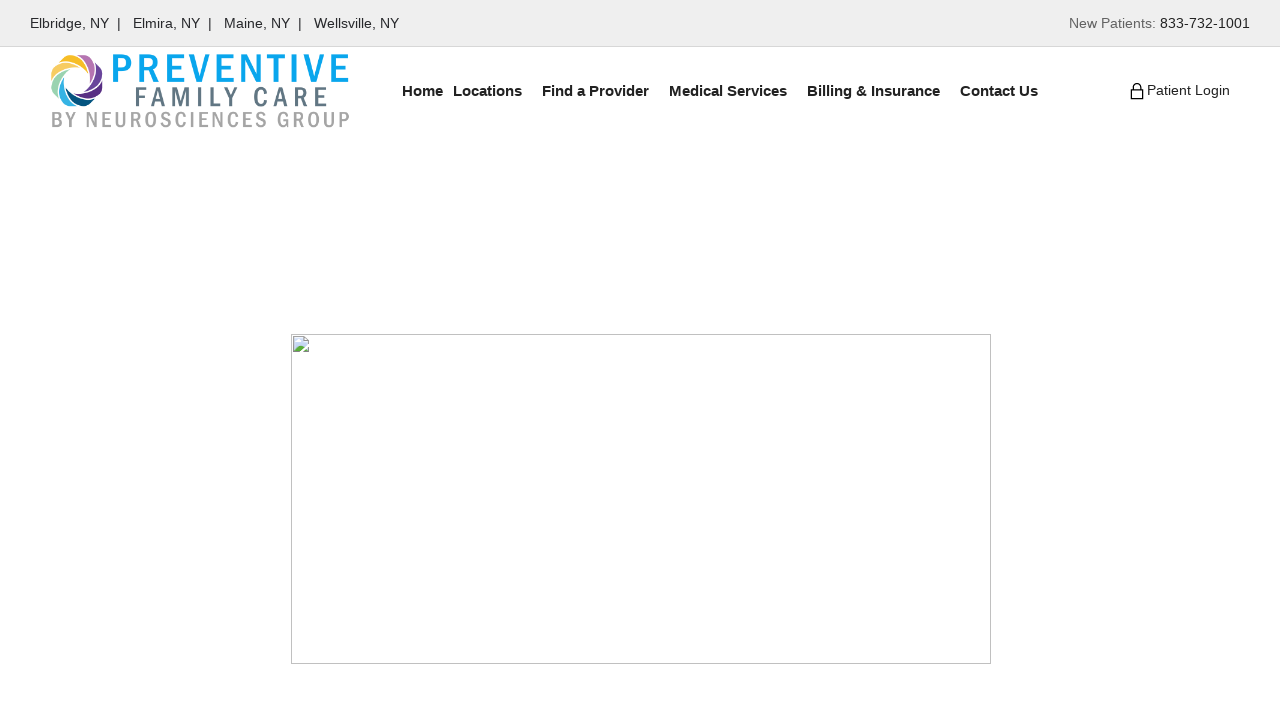

--- FILE ---
content_type: text/html; charset=utf-8
request_url: https://preventivefamilycare.com/404
body_size: 26664
content:
<!DOCTYPE html>
<html lang="en">

<head>
    <meta charset="utf-8">
    <meta http-equiv="x-ua-compatible" content="IE=edge">
    <meta name="viewport" content="width=device-width,initial-scale=1">
    <link rel="preconnect" href="/" crossorigin="">
    <link rel="canonical" href="https://preventivefamilycare.com/404" />
    <title>404</title>
    <meta name="description">
    
    <meta name="robots" content="noindex" />





    <link href="/web/css/bootstrap.min.css" rel="stylesheet" type="text/css" media="all">
    <link href="/web/css/swiper-bundle.css" rel="stylesheet" type="text/css" media="all">
    <link href="/web/css/features.css" rel="stylesheet" type="text/css" media="all">
    <link href="/web/css/style.css" rel="stylesheet" type="text/css" media="all">
    <link href="/web/css/theme.css" rel="stylesheet" type="text/css" media="all">
    <style data-shopify="">
        /*=====================================
          body css
        ======================================*/
        body {
            color: var(--font-color-body);
            font-size: var(--font-size-body);
            background-color: var(--background-color-body);
            font-family: var(--font-custom-stack-body);
            font-weight: var(--font-custom-weight-body);
            font-style: var(--font-custom-style-body);
            line-height: normal;
            letter-spacing: var(--font-letter-spacing-body);
            -webkit-font-smoothing: antialiased;
            -moz-osx-font-smoothing: antialiased;
            text-size-adjust: 100%;
        }

        /*=====================================
          Headings css
        ======================================*/
        h1, h2, h3, h4, h5, h6 {
            color: var(--font-color-header);
            margin: 0;
            padding: 0;
            font-family: var(--font-custom-stack-header);
            font-weight: var(--font-custom-weight-header);
            font-style: var(--font-custom-style-header);
            line-height: normal;
        }

        /*=====================================
          Section headings css
        ======================================*/

        .section-title span.sub-title {
            font-family: var(--font-custom-stack-other);
        }

        .section-capture {
            margin-bottom: 60px;
        }

        .section-title h2 {
            color: var(--font-color-section-header);
            font-family: var(--font-custom-stack-section-header);
            font-weight: var(--font-custom-weight-section-header);
            font-style: var(--font-custom-style-section-header);
            text-transform: var(--font-text-section-header);
        }

        @media (max-width: 1199px) {
            .section-capture {
                margin-bottom: 50px;
            }
        }

        @media (max-width: 767px) {
            .section-capture {
                margin-bottom: 40px;
            }
        }
        /*=====================================
          paragraph css
        ======================================*/
        p {
            color: var(--font-color-paragraph);
            margin-bottom: 0px;
            --font-custom-stack-paragraph: 'Poppins', sans-serif;
            --font-custom-weight-paragraph: 400;
            --font-custom-style-paragraph: normal;
            font-family: var(--font-custom-stack-paragraph);
            font-weight: var(--font-custom-weight-paragraph);
            font-style: var(--font-custom-style-paragraph);
            line-height: var(--font-line-height-paragraph);
        }

        /*=====================================
          'other' tag css
        ======================================*/
        input, textarea, select {
            color: var(--sti-color);
            font-size: var(--sti-font-size);
            padding: 10px 20px;
            background-color: var(--sti-bgcolor);
            font-family: var(--font-stack-body);
            text-transform: var(--sti-text);
            font-weight: var(--sti-font-weight);
            border: var(--sti-border);
            border-radius: var(--sti-border-radius);
        }

            input::placeholder,
            textarea::placeholder {
                color: var(--sti-color);
            }

            /* clears the 'x' from 'Internet Explorer' */
            input[type=search]::-ms-clear,
            input[type=search]::-ms-reveal {
                display: none;
                width: 0px;
                height: 0px;
            }

            /* clears the 'x' from 'Chrome' */
            input[type="search"]::-webkit-search-decoration,
            input[type="search"]::-webkit-search-cancel-button,
            input[type="search"]::-webkit-search-results-button,
            input[type="search"]::-webkit-search-results-decoration {
                display: none;
            }

        textarea {
            display: block;
            resize: none;
        }

            input:focus,
            select:focus,
            textarea:focus {
                outline: none;
                border: var(--sti-border);
                box-shadow: none;
            }

        select {
            -webkit-appearance: none;
            -moz-appearance: none;
            background-image: url('/web/img/chevron-down.svg');
            padding: 10px 30px 10px 15px;
            background-position: right 15px center;
            background-repeat: no-repeat;
            background-size: 12px;
            background-color: transparent;
        }

            input.disabled,
            input[disabled],
            select.disabled,
            select[disabled],
            textarea.disabled,
            textarea[disabled] {
                color: var(--sti-color);
                background-color: var(--sti-bgcolor);
                border: 1px solid var(--sti-border);
            }

        input::-webkit-outer-spin-button,
        input::-webkit-inner-spin-button {
            -webkit-appearance: none;
            margin: 0;
        }

        input[type=number] {
            -moz-appearance: textfield;
        }

        .hidden {
            display: none;
        }

        img {
            max-width: 100%;
        }


        /*=====================================
          other custom padding css
        ======================================*/
        .shopify-challenge__container,
        .section-ptb {
            padding-top: 100px;
            padding-bottom: 100px;
        }

        @media (max-width: 1199px) {
            .shopify-challenge__container,
            .section-ptb {
                padding-top: 80px;
                padding-bottom: 80px;
            }
        }

        @media (max-width: 767px) {
            .shopify-challenge__container,
            .section-ptb {
                padding-top: 60px;
                padding-bottom: 60px;
            }
        }
        /*=====================================
          button type css
        ======================================*/
        /* btn1 */
        #pro-review .jdgm-btn,
        #pro-review .jdgm-write-rev-link,
        .btn-style {
            color: #ffffff;
            font-size: 16px;
            padding: 17px 35px;
            background-color: #be9790;
            text-transform: uppercase;
            font-weight: 500;
            border: 2px solid #be9790;
            border-radius: 0px;
            letter-spacing: 0px;
            text-align: center;
            line-height: 1;
        }

            #pro-review .jdgm-btn:hover,
            #pro-review .jdgm-write-rev-link:hover,
            .btn-style:hover {
                color: #ffffff;
                background-color: #5FA7FB;
                border: 2px solid #a0af98;
            }

            .btn-style i {
                padding-inline-start: 5px;
            }

        @media(max-width: 767px) {
            #pro-review .jdgm-btn,
            #pro-review .jdgm-write-rev-link,
            .btn-style {
                font-size: 14px;
                padding: 12px 20px;
            }
        }

        /* btn2 */
        .btn-style2 {
            color: #ffffff;
            font-size: 16px;
            padding: 17px 35px;
            background-color: #a0af98;
            text-transform: uppercase;
            font-weight: 500;
            border: 2px solid #a0af98;
            border-radius: 0px;
            letter-spacing: 0px;
            line-height: 1;
            text-align: center;
        }

            .btn-style2:hover {
                color: #ffffff;
                background-color: #5FA7FB;
                border: 2px solid #222222;
            }

            .btn-style2 i {
                padding-inline-start: 5px;
            }

        @media(max-width: 767px) {
            .btn-style2 {
                font-size: 14px;
                padding: 12px 20px;
            }
        }

        /* btn3 */
        .btn-style3 {
            color: #ffffff;
            font-size: 16px;
            padding: 17px 35px;
            background-color: #28292c;
            text-transform: uppercase;
            font-weight: 500;
            border: 2px solid #28292c;
            border-radius: 0px;
            letter-spacing: 0px;
            line-height: 1;
            text-align: center;
        }

            .btn-style3:hover {
                color: #5FA7FB;
                background-color: rgba(0,0,0,0);
                border: 2px solid #28292c;
            }

            .btn-style3 i {
                padding-inline-start: 5px;
            }

        @media(max-width: 767px) {
            .btn-style3 {
                font-size: 14px;
                padding: 12px 20px;
            }
        }


        /* btn disable css */
        a.disabled {
            color: #aeaeae !important;
            opacity: 0.65;
            pointer-events: none;
        }

        a.add-to-cart.disabled,
        a.quick-view.disabled,
        a.btn[disabled],
        a.btn.disabled,
        button.btn[disabled],
        button.btn.disabled,
        button[disabled] {
            color: #eaeaea !important;
            background-color: #ababab !important;
            opacity: 0.65;
            pointer-events: none;
        }

        a.btn[disabled],
        a.btn.disabled,
        button.btn[disabled],
        button.btn.disabled,
        button[disabled] {
            border: 2px solid #ababab;
        }

        .swiper-buttons button[disabled] {
            color: var(--font-color-header) important;
            background-color: transparent !important;
            opacity: 1;
            pointer-events: all;
            border: none;
        }
        /*=====================================
          product label css
        ======================================*/
        .single-product-wrap.stock-out {
            cursor: not-allowed;
        }

            .single-product-wrap.stock-out .product-image.stock-out {
                position: relative;
            }

        .product-image {
            position: relative;
        }

        .product-label span {
            font-size: 12px;
            position: absolute;
            top: 15px;
            width: 40px;
            height: 20px;
            display: flex;
            align-items: center;
            justify-content: center;
            text-align: center;
            text-transform: capitalize;
            font-weight: 400;
            border-radius: 0px;
            line-height: 1;
        }

            .product-label span.new-sale-title {
                color:;
                background-color:;
            }

            .product-label span.percent-count {
                color: #ffffff;
                background-color: #fc5353;
            }

            .product-label span.soldout-title {
                color: #FFFFFF;
                background-color: #A00000;
            }

            .product-label span.new-sale-title {
                left: 0px;
            }

            .product-label span.soldout-title {
                left: 0px;
                z-index: 1;
            }

            .product-label span.percent-count {
                left: 15px;
            }
        /*=====================================
          pagination css
        ======================================*/
        /* page-area css */
        .paginatoin-area {
            padding-top: 100px;
        }

        @media (max-width: 1199px) {
            .paginatoin-area {
                padding-top: 80px;
            }
        }

        @media (max-width: 767px) {
            .paginatoin-area {
                padding-top: 60px;
            }
        }
        /*=====================================
            Fade in
        ======================================*/

        [data-fade-in] {
            opacity: 0;
            transform: translateY(20px);
        }

        [class*=fade-] {
            will-change: opacity,transform;
        }

        .fade-in {
            animation: fade-in .8s .1s forwards;
        }

        @keyframes fade-in {
            0% {
                opacity: 0;
                transform: translateY(20spx);
            }

            100% {
                opacity: 1;
                transform: translateY(0);
            }
        }



        .fade-in:nth-child(1) {
            animation: fade-in .8s .1s forwards;
        }


        .fade-in:nth-child(2) {
            animation: fade-in .8s .2s forwards;
        }


        .fade-in:nth-child(3) {
            animation: fade-in .8s .3s forwards;
        }


        .fade-in:nth-child(4) {
            animation: fade-in .8s .4s forwards;
        }


        .fade-in:nth-child(5) {
            animation: fade-in .8s .5s forwards;
        }


        .fade-in:nth-child(6) {
            animation: fade-in .8s .6s forwards;
        }


        .fade-in:nth-child(7) {
            animation: fade-in .8s .7s forwards;
        }


        .fade-in:nth-child(8) {
            animation: fade-in .8s .8s forwards;
        }


        .fade-in:nth-child(9) {
            animation: fade-in .8s .9s forwards;
        }


        .fade-in:nth-child(10) {
            animation: fade-in .8s 1s forwards;
        }


        .fade-in:nth-child(11) {
            animation: fade-in .8s 1.0s forwards;
        }


        .fade-in:nth-child(12) {
            animation: fade-in .8s 1.1s forwards;
        }


        .fade-in:nth-child(13) {
            animation: fade-in .8s 1.2s forwards;
        }


        .fade-in:nth-child(14) {
            animation: fade-in .8s 1.3s forwards;
        }


        .fade-in:nth-child(15) {
            animation: fade-in .8s 1.4s forwards;
        }


        .fade-in:nth-child(16) {
            animation: fade-in .8s 1.5s forwards;
        }


        .fade-in:nth-child(17) {
            animation: fade-in .8s 1.6s forwards;
        }


        .fade-in:nth-child(18) {
            animation: fade-in .8s 1.7s forwards;
        }


        .fade-in:nth-child(19) {
            animation: fade-in .8s 1.8s forwards;
        }


        .fade-in:nth-child(20) {
            animation: fade-in .8s 2s forwards;
        }


        .fade-in:nth-child(21) {
            animation: fade-in .8s 2.0s forwards;
        }


        .fade-in:nth-child(22) {
            animation: fade-in .8s 2.1s forwards;
        }


        .fade-in:nth-child(23) {
            animation: fade-in .8s 2.2s forwards;
        }


        .fade-in:nth-child(24) {
            animation: fade-in .8s 2.3s forwards;
        }


        .fade-in:nth-child(25) {
            animation: fade-in .8s 2.4s forwards;
        }


        .fade-in:nth-child(26) {
            animation: fade-in .8s 2.5s forwards;
        }


        .fade-in:nth-child(27) {
            animation: fade-in .8s 2.6s forwards;
        }


        .fade-in:nth-child(28) {
            animation: fade-in .8s 2.7s forwards;
        }


        .fade-in:nth-child(29) {
            animation: fade-in .8s 2.8s forwards;
        }


        .fade-in:nth-child(30) {
        }
    </style>
    <style>



        :root {
            --font-weight-body--bold: 700;
            --font-weight-body--bolder: 700;
            --font-color-body: #636363;
            --font-size-body: 14px;
            --background-color-body: #ffffff;
            --extra-color-body: #f7f6f4;
            --button-radius: 0px;
            --font-custom-stack-body: 'Poppins', sans-serif;
            --font-custom-weight-body: 400;
            --font-custom-style-body: normal;
            --font-letter-spacing-body: 0px;
            --font-color-header: #222222;
            --font-custom-stack-header: 'Poppins', sans-serif;
            --font-custom-weight-header: 600;
            --font-custom-style-header: normal;
            --font-color-section-header: #222222;
            --font-custom-stack-section-header: 'Poppins', sans-serif;
            --font-custom-weight-section-header: 600;
            --font-custom-style-section-header: normal;
            --font-text-section-header: none;
            --font-color-paragraph: #636363;
            --font-custom-stack-paragraph: 'Poppins', sans-serif;
            --font-custom-weight-paragraph: 400;
            --font-custom-style-paragraph: normal;
            --font-line-height-paragraph: 30px;
            --font-custom-stack-other: 'Cormorant Garamond', sans-serif;
            --font-color-primary: #be9790;
            --font-color-secondary: #a0af98;
            --theme-border-color: rgba(34, 34, 34, 0.1);
            --sti-color: #636363;
            --sti-font-size: 14px;
            --sti-bgcolor: #FFFFFF;
            --sti-text: none;
            --sti-font-weight: 400;
            --sti-border: 1px solid rgba(51, 51, 51, 0.2);
            --sti-border-radius: 0px;
            --box-body-bgcolor: #FFFFFF;
        }
    </style>
    <style>
        ul, ol {
            list-style: none;
        }

        a {
            text-decoration: none
        }
    </style>



    <style class="jdgm-settings-style">
        .jdgm-xx {
            left: 0
        }

        :root {
            --jdgm-primary-color: #222;
            --jdgm-secondary-color: rgba(34,34,34,0.1);
            --jdgm-star-color: #EFA505;
            --jdgm-paginate-color: #222;
            --jdgm-border-radius: 0
        }

        .jdgm-histogram__bar-content {
            background-color: #222
        }

        .jdgm-rev[data-verified-buyer=true] .jdgm-rev__icon.jdgm-rev__icon:after, .jdgm-rev__buyer-badge.jdgm-rev__buyer-badge {
            color: white;
            background-color: #222
        }

        .jdgm-review-widget--small .jdgm-gallery.jdgm-gallery .jdgm-gallery__thumbnail-link:nth-child(8) .jdgm-gallery__thumbnail-wrapper.jdgm-gallery__thumbnail-wrapper:before {
            content: "See more"
        }

        @media only screen and (min-width: 768px) {
            .jdgm-gallery.jdgm-gallery .jdgm-gallery__thumbnail-link:nth-child(8) .jdgm-gallery__thumbnail-wrapper.jdgm-gallery__thumbnail-wrapper:before {
                content: "See more"
            }
        }

        .jdgm-preview-badge .jdgm-star.jdgm-star {
            color: #EFA505
        }

        .jdgm-author-all-initials {
            display: none !important
        }

        .jdgm-author-last-initial {
            display: none !important
        }

        .jdgm-rev-widg__title {
            visibility: hidden
        }

        .jdgm-rev-widg__summary-text {
            visibility: hidden
        }

        .jdgm-prev-badge__text {
            visibility: hidden
        }

        .jdgm-rev__replier:before {
            content: 'mb-demo1.myshopify.com'
        }

        .jdgm-rev__prod-link-prefix:before {
            content: 'about'
        }

        .jdgm-rev__out-of-store-text:before {
            content: '(out of store)'
        }

        @media only screen and (min-width: 768px) {
            .jdgm-rev__pics .jdgm-rev_all-rev-page-picture-separator, .jdgm-rev__pics .jdgm-rev__product-picture {
                display: none
            }
        }

        @media only screen and (max-width: 768px) {
            .jdgm-rev__pics .jdgm-rev_all-rev-page-picture-separator, .jdgm-rev__pics .jdgm-rev__product-picture {
                display: none
            }
        }

        .jdgm-preview-badge[data-template="product"] {
            display: none !important
        }

        .jdgm-preview-badge[data-template="collection"] {
            display: none !important
        }

        .jdgm-preview-badge[data-template="index"] {
            display: none !important
        }

        .jdgm-review-widget[data-from-snippet="true"] {
            display: none !important
        }

        .jdgm-verified-count-badget[data-from-snippet="true"] {
            display: none !important
        }

        .jdgm-carousel-wrapper[data-from-snippet="true"] {
            display: none !important
        }

        .jdgm-all-reviews-text[data-from-snippet="true"] {
            display: none !important
        }

        .jdgm-medals-section[data-from-snippet="true"] {
            display: none !important
        }

        .jdgm-ugc-media-wrapper[data-from-snippet="true"] {
            display: none !important
        }
    </style>




    <style class="jdgm-miracle-styles">
        @-webkit-keyframes jdgm-spin {
            0% {
                -webkit-transform: rotate(0deg);
                -ms-transform: rotate(0deg);
                transform: rotate(0deg)
            }

            100% {
                -webkit-transform: rotate(359deg);
                -ms-transform: rotate(359deg);
                transform: rotate(359deg)
            }
        }

        @keyframes jdgm-spin {
            0% {
                -webkit-transform: rotate(0deg);
                -ms-transform: rotate(0deg);
                transform: rotate(0deg)
            }

            100% {
                -webkit-transform: rotate(359deg);
                -ms-transform: rotate(359deg);
                transform: rotate(359deg)
            }
        }

        @font-face {
            font-family: 'JudgemeStar';
            src: url("[data-uri]") format("woff");
            font-weight: normal;
            font-style: normal
        }

        .jdgm-star {
            font-family: 'JudgemeStar';
            display: inline !important;
            text-decoration: none !important;
            padding: 0 4px 0 0 !important;
            margin: 0 !important;
            font-weight: bold;
            opacity: 1;
            -webkit-font-smoothing: antialiased;
            -moz-osx-font-smoothing: grayscale
        }

            .jdgm-star:hover {
                opacity: 1
            }

            .jdgm-star:last-of-type {
                padding: 0 !important
            }

            .jdgm-star.jdgm--on:before {
                content: "\e000"
            }

            .jdgm-star.jdgm--off:before {
                content: "\e001"
            }

            .jdgm-star.jdgm--half:before {
                content: "\e002"
            }

        .jdgm-widget * {
            margin: 0;
            line-height: 1.4;
            -webkit-box-sizing: border-box;
            -moz-box-sizing: border-box;
            box-sizing: border-box;
            -webkit-overflow-scrolling: touch
        }

        .jdgm-hidden {
            display: none !important;
            visibility: hidden !important
        }

        .jdgm-temp-hidden {
            display: none
        }

        .jdgm-spinner {
            width: 40px;
            height: 40px;
            margin: auto;
            border-radius: 50%;
            border-top: 2px solid #eee;
            border-right: 2px solid #eee;
            border-bottom: 2px solid #eee;
            border-left: 2px solid #ccc;
            -webkit-animation: jdgm-spin 0.8s infinite linear;
            animation: jdgm-spin 0.8s infinite linear
        }

        .jdgm-prev-badge {
            display: block !important
        }
    </style>













    
    <!-- Google Tag Manager -->
    <script>
    (function (w, d, s, l, i) {
            w[l] = w[l] || []; w[l].push({
                'gtm.start':
                    new Date().getTime(), event: 'gtm.js'
            }); var f = d.getElementsByTagName(s)[0],
                j = d.createElement(s), dl = l != 'dataLayer' ? '&l=' + l : ''; j.async = true; j.src =
                    'https://www.googletagmanager.com/gtm.js?id=' + i + dl; f.parentNode.insertBefore(j, f);
        })(window, document, 'script', 'dataLayer', 'GTM-PZQF2F42');</script>
    <!-- End Google Tag Manager -->
<script type="text/javascript">!function(T,l,y){var S=T.location,k="script",D="instrumentationKey",C="ingestionendpoint",I="disableExceptionTracking",E="ai.device.",b="toLowerCase",w="crossOrigin",N="POST",e="appInsightsSDK",t=y.name||"appInsights";(y.name||T[e])&&(T[e]=t);var n=T[t]||function(d){var g=!1,f=!1,m={initialize:!0,queue:[],sv:"5",version:2,config:d};function v(e,t){var n={},a="Browser";return n[E+"id"]=a[b](),n[E+"type"]=a,n["ai.operation.name"]=S&&S.pathname||"_unknown_",n["ai.internal.sdkVersion"]="javascript:snippet_"+(m.sv||m.version),{time:function(){var e=new Date;function t(e){var t=""+e;return 1===t.length&&(t="0"+t),t}return e.getUTCFullYear()+"-"+t(1+e.getUTCMonth())+"-"+t(e.getUTCDate())+"T"+t(e.getUTCHours())+":"+t(e.getUTCMinutes())+":"+t(e.getUTCSeconds())+"."+((e.getUTCMilliseconds()/1e3).toFixed(3)+"").slice(2,5)+"Z"}(),iKey:e,name:"Microsoft.ApplicationInsights."+e.replace(/-/g,"")+"."+t,sampleRate:100,tags:n,data:{baseData:{ver:2}}}}var h=d.url||y.src;if(h){function a(e){var t,n,a,i,r,o,s,c,u,p,l;g=!0,m.queue=[],f||(f=!0,t=h,s=function(){var e={},t=d.connectionString;if(t)for(var n=t.split(";"),a=0;a<n.length;a++){var i=n[a].split("=");2===i.length&&(e[i[0][b]()]=i[1])}if(!e[C]){var r=e.endpointsuffix,o=r?e.location:null;e[C]="https://"+(o?o+".":"")+"dc."+(r||"services.visualstudio.com")}return e}(),c=s[D]||d[D]||"",u=s[C],p=u?u+"/v2/track":d.endpointUrl,(l=[]).push((n="SDK LOAD Failure: Failed to load Application Insights SDK script (See stack for details)",a=t,i=p,(o=(r=v(c,"Exception")).data).baseType="ExceptionData",o.baseData.exceptions=[{typeName:"SDKLoadFailed",message:n.replace(/\./g,"-"),hasFullStack:!1,stack:n+"\nSnippet failed to load ["+a+"] -- Telemetry is disabled\nHelp Link: https://go.microsoft.com/fwlink/?linkid=2128109\nHost: "+(S&&S.pathname||"_unknown_")+"\nEndpoint: "+i,parsedStack:[]}],r)),l.push(function(e,t,n,a){var i=v(c,"Message"),r=i.data;r.baseType="MessageData";var o=r.baseData;return o.message='AI (Internal): 99 message:"'+("SDK LOAD Failure: Failed to load Application Insights SDK script (See stack for details) ("+n+")").replace(/\"/g,"")+'"',o.properties={endpoint:a},i}(0,0,t,p)),function(e,t){if(JSON){var n=T.fetch;if(n&&!y.useXhr)n(t,{method:N,body:JSON.stringify(e),mode:"cors"});else if(XMLHttpRequest){var a=new XMLHttpRequest;a.open(N,t),a.setRequestHeader("Content-type","application/json"),a.send(JSON.stringify(e))}}}(l,p))}function i(e,t){f||setTimeout(function(){!t&&m.core||a()},500)}var e=function(){var n=l.createElement(k);n.src=h;var e=y[w];return!e&&""!==e||"undefined"==n[w]||(n[w]=e),n.onload=i,n.onerror=a,n.onreadystatechange=function(e,t){"loaded"!==n.readyState&&"complete"!==n.readyState||i(0,t)},n}();y.ld<0?l.getElementsByTagName("head")[0].appendChild(e):setTimeout(function(){l.getElementsByTagName(k)[0].parentNode.appendChild(e)},y.ld||0)}try{m.cookie=l.cookie}catch(p){}function t(e){for(;e.length;)!function(t){m[t]=function(){var e=arguments;g||m.queue.push(function(){m[t].apply(m,e)})}}(e.pop())}var n="track",r="TrackPage",o="TrackEvent";t([n+"Event",n+"PageView",n+"Exception",n+"Trace",n+"DependencyData",n+"Metric",n+"PageViewPerformance","start"+r,"stop"+r,"start"+o,"stop"+o,"addTelemetryInitializer","setAuthenticatedUserContext","clearAuthenticatedUserContext","flush"]),m.SeverityLevel={Verbose:0,Information:1,Warning:2,Error:3,Critical:4};var s=(d.extensionConfig||{}).ApplicationInsightsAnalytics||{};if(!0!==d[I]&&!0!==s[I]){var c="onerror";t(["_"+c]);var u=T[c];T[c]=function(e,t,n,a,i){var r=u&&u(e,t,n,a,i);return!0!==r&&m["_"+c]({message:e,url:t,lineNumber:n,columnNumber:a,error:i}),r},d.autoExceptionInstrumented=!0}return m}(y.cfg);function a(){y.onInit&&y.onInit(n)}(T[t]=n).queue&&0===n.queue.length?(n.queue.push(a),n.trackPageView({})):a()}(window,document,{
src: "https://js.monitor.azure.com/scripts/b/ai.2.min.js", // The SDK URL Source
crossOrigin: "anonymous", 
cfg: { // Application Insights Configuration
    connectionString: 'InstrumentationKey=a9e80b51-ac1b-4aee-8088-33da7e8ef3ea;IngestionEndpoint=https://eastus-8.in.applicationinsights.azure.com/;LiveEndpoint=https://eastus.livediagnostics.monitor.azure.com/;ApplicationId=2ca61f93-7a2a-44bc-a5c1-548b392fa200'
}});</script></head>

<body id="ubone-multipurpose-shopify-theme" class="template-index" style="">

    <!-- Google Tag Manager (noscript) -->
    <noscript>
        <iframe src="https://www.googletagmanager.com/ns.html?id=GTM-PZQF2F42"
                height="0" width="0" style="display:none;visibility:hidden"></iframe>
    </noscript>
    <!-- End Google Tag Manager (noscript) -->
    <ajax-cart class="mini-cart drawer is-empty">
        <div id="ajaxcart" class="ajax-cart">
            <div id="ajaxcart-overlay" class="ajax-cart-overlay"></div>
            <div class="drawer-inner" role="dialog" aria-modal="true" aria-label="My shopping cart">
                <div class="header-mini-cart">
                    <h6 class="title">My shopping cart</h6>
                    <button type="button" class="close-ajax-cart" onclick="this.closest('ajax-cart').close()">
                        <i class="feather-x"></i>
                    </button>
                </div><div class="cart-inner-empty">
                    <i class="feather-shopping-cart"></i>
                    <span>Your cart is empty</span>
                    <a href="/collections" class="btn-style">Continue shopping</a>
                </div>

                <style>
                    :root {
                        --shipping_procent: 0%;
                    }
                </style>
                <div class="shipping-bar" data-promote="Spend [value] more and get free shipping!" data-unlocked="Congratulations , you've got free shipping!" data-threshold="10000" data-quotient="100" data-procent="0">

                    <p class="shipping-text">Spend $100.00 more and get free shipping!</p>

                    <div class="ship-probar"></div>
                </div>

                <cart-pro class="product-cart-items scroll-bar  is-empty">
                    <form action="/cart" id="ajaxcart-form" method="post">
                        <div id="ajaxcart-cartitems" class="js-contents">
                            <p id="ajaxcart-liveregiontext" class="visually-hidden" role="status"></p>
                            <p id="ajaxcart-LineItemStatus" class="visually-hidden" aria-hidden="true" role="status"></p>
                        </div>
                        <div class="visually-hidden cart-errors" id="ajaxcart-carterrors" role="alert"></div>
                    </form>
                </cart-pro>
                <div class="footer-mini-cart checkout-btn">
                    <div class="mini-cart-note">
                        <button type="button" data-bs-toggle="collapse" data-bs-target="#cart-note" aria-expanded="false" aria-controls="cart-note">
                            Order special instructions
                            <i class="fa fa-angle-down"></i>
                        </button>
                        <div class="collapse" id="cart-note">
                            <st-note>
                                <textarea id="ajaxcart-note" name="note" placeholder="Order special instructions"></textarea>
                            </st-note>
                        </div>
                    </div><div class="total-price">
                        <span class="heading">Subtotal</span>
                        <span class="total-main" data-cart-subtotal="0">$0.00 USD</span>
                    </div>

                    <div class="read-agree">
                        <label>
                            <span class="agree-text">
                                I have read and agree with the
                                <a href="/pages/terms-condition">terms &amp; condition.</a>
                            </span>
                            <input type="checkbox" class="cust-checkbox">
                            <span class="cust-check"></span>
                        </label>
                    </div>

                    <div class="mini-cart-button">
                        <noscript>
                            <button class="cart__update-button button button--secondary" form="ajaxcart-form">
                                Update
                            </button>
                        </noscript>
                        <a href="/cart" class="btn-style">View cart</a>
                        <button class="btn-style2 check-btn" id="ajaxcart-checkout" name="checkout" form="ajaxcart-form" disabled="">
                            Check out
                        </button>
                    </div>
                </div>
            </div>
        </div>
    </ajax-cart>

    <!-- BEGIN sections: header-group -->
    <div id="shopify-section-sections--20566418063661__top-bar" class="shopify-section shopify-section-group-header-group">
        <section class="top-bar">
            <div class="container-fluid ">
                <div class="row">
                    <div class="col">
                        <div class="offer-text-wrap">
                            <ul class="grid-wrap">

                                <li class="grid-wrapper" id="firstLi_topbar">
                                    <div class="richtext">
                                        <p>
                                            <a href='/locations/primary-care-doctor-family-physicians-elbridge-ny'>Elbridge, NY</a>&nbsp; | &nbsp; <a href='/locations/addiction-medicine-treatment-for-depression-faa-physicals-in-elmira-ny'>Elmira, NY</a>&nbsp; | &nbsp; <a href='/locations/primary-care-pain-treatment-therapy-for-depression-at-maine-ny'>Maine, NY</a>&nbsp; | &nbsp; <a href='/locations/preventive-care-and-tms-depression-treatment-at-wellsville-ny'>Wellsville, NY</a>
                                        </p>
                                    </div>
                                </li>




                                <li class="grid-wrapper right-block-box">
                                    New Patients: <a href="tel:+8337321001">833-732-1001</a>
                                </li>
                                <li class="grid-wrapper right-block-box" id="third_li">
                                    <div class="dropdown">
                                        <span onclick="myFunction()" class="locationsbtn">
                                            <svg xmlns="http://www.w3.org/2000/svg" viewBox="0 0 24 24" width="24" height="24">
                                                <path d="M12 17l-8-8h16z" fill="currentColor" />
                                            </svg>
                                            Our Locations
                                        </span>
                                        <div id="myDropdown" class="dropdown-content">
                                            <a href='/locations/primary-care-doctor-family-physicians-elbridge-ny'>Elbridge, NY</a><a href='/locations/addiction-medicine-treatment-for-depression-faa-physicals-in-elmira-ny'>Elmira, NY</a><a href='/locations/primary-care-pain-treatment-therapy-for-depression-at-maine-ny'>Maine, NY</a><a href='/locations/preventive-care-and-tms-depression-treatment-at-wellsville-ny'>Wellsville, NY</a>

                                        </div>
                                    </div>
                                </li>
                            </ul>
                            <style>
                                .dropbtn {
                                    background-color: #3498DB;
                                    color: white;
                                    padding: 16px;
                                    font-size: 16px;
                                    border: none;
                                    cursor: pointer;
                                }

                                .locationsbtn {
                                    display: none;
                                }

                                .grid-wrapper.right-block-box#third_li {
                                    display: none
                                }

                                @media screen and (max-width:1024px) {
                                    #firstLi_topbar {
                                        display: none;
                                    }

                                    .grid-wrapper.right-block-box#third_li {
                                        display: block;
                                        padding-left: 0;
                                        width: 70% !important
                                    }

                                    .locationsbtn {
                                        display: block;
                                    }
                                }

                                .dropbtn:hover, .dropbtn:focus {
                                    background-color: #5FA7FB;
                                }

                                .dropdown {
                                    position: relative;
                                    display: inline-block;
                                }

                                .dropdown-content {
                                    display: none;
                                    text-align: left;
                                    position: absolute;
                                    background-color: #fff;
                                    min-width: 150px;
                                    overflow: auto;
                                    box-shadow: 0px 8px 16px 0px rgba(0,0,0,0.2);
                                    z-index: 999999999;
                                    left: -2rem;
                                }

                                    .dropdown-content a {
                                        color: black;
                                        padding: 12px 16px;
                                        text-decoration: none;
                                        display: block;
                                    }

                                .dropdown a:hover {
                                    background-color: #5FA7FB;
                                }

                                .show {
                                    display: block;
                                    z-index: 999999999;
                                }
                            </style>
                            <script>
                                /* When the user clicks on the button,
                                toggle between hiding and showing the dropdown content */
                                var elements = document.getElementsByClassName("top-bar");
                                var x = 0;
                                // Loop through each element and set the attribute

                                function myFunction() {
                                    document.getElementById("myDropdown").classList.toggle("show");
                                    for (var i = 0; i < elements.length; i++) {
                                        elements[i].setAttribute("style", "overflow: visible;");
                                    }
                                    x = 1;
                                    setTimeout(function () {
                                        x = 0;
                                    }, 200)
                                }

                                // Close the dropdown if the user clicks outside of it
                                window.onclick = function (event) {
                                    if (!event.target.matches('.locationsbtn') && x == 0) {
                                        var dropdowns = document.getElementsByClassName("dropdown-content");
                                        var i;
                                        for (i = 0; i < dropdowns.length; i++) {
                                            var openDropdown = dropdowns[i];
                                            if (openDropdown.classList.contains('show')) {
                                                for (var i = 0; i < elements.length; i++) {
                                                    elements[i].setAttribute("style", "");
                                                }
                                                openDropdown.classList.remove('show');
                                            }
                                        }
                                    }
                                }
                            </script>
                        </div>
                    </div>
                </div>
            </div>
        </section>

        <style>
            .top-bar {
                border-bottom: 1px solid rgba(0,0,0,10%);
                background-color: #EFEFEF;
            }

            .collapse-my-account {
                width: 100%;
                text-align: left;
                padding-left: 10%;
                float: left;
            }

            .top-bar .offer-text-wrap {
                padding: 15px 0;
                position: relative;
            }

            .top-bar ul.grid-wrap {
                display: flex;
                align-items: center;
                margin: -30px 0 0 -30px;
            }

                .top-bar ul.grid-wrap li.grid-wrapper {
                    width: 80%;
                    margin: 30px 0 0 30px;
                }

                    .top-bar ul.grid-wrap li.grid-wrapper.center-block-box {
                        text-align: center;
                    }

            .grid-wrapper.right-block-box {
                text-align: right;
                width: 20% !important;
            }

            .top-bar ul li.grid-wrapper .richtext span {
                padding-right: 5px;
            }

            .top-bar ul li.grid-wrapper .richtext a,
            .top-bar ul li.grid-wrapper .richtext p {
                color: #28292c;
                font-size: 14px;
                line-height: 1;
                font-weight: 500;
            }

                .top-bar ul li.grid-wrapper .richtext a:hover {
                    color: var(--font-color-primary);
                }

            .top-bar ul li.grid-wrapper .richtext.highlight a {
                color: var(--font-color-primary);
                border-bottom: 2px solid;
            }

                .top-bar ul li.grid-wrapper .richtext.highlight a:hover {
                    color: var(--font-color-third);
                }

            .top-bar .offer-text-wrap .text2 {
                display: none;
            }

            .megamenu-content .mainwrap ul.main-menu li.menu-link a.link-title {
                font-size: 15px;
            }

            @media (max-width : 1199px) {
                .megamenu-content .mainwrap ul.main-menu li.menu-link a.link-title {
                    display: block;
                    padding: 1rem;
                }

                .top-bar {
                    overflow: hidden;
                }

                    .top-bar ul.grid-wrap li.grid-wrapper {
                        width: calc(100% - 30px);
                        white-space: nowrap;
                    }

                    .top-bar .offer-text-wrap {
                        display: flex;
                        align-items: center;
                    }

                        .top-bar .offer-text-wrap .grid-wrap {
                            margin: -30px 0 0 0;
                            width: 100%;
                        }

                        .top-bar .offer-text-wrap:hover .grid-wrap,
                        .top-bar .offer-text-wrap:focus-within .grid-wrap {
                            -webkit-animation-play-state: paused;
                            -moz-animation-play-state: paused;
                            -o-animation-play-state: paused;
                            animation-play-state: paused;
                        }

                        .top-bar .offer-text-wrap .text1 {
                            -webkit-animation: slide1 50s linear infinite;
                            animation: slide1 50s linear infinite;
                            -webkit-animation-delay: -50s;
                            animation-delay: -50s;
                            display: flex;
                        }

                        .top-bar .offer-text-wrap .text2 {
                            -webkit-animation: slide2 50s linear infinite;
                            animation: slide2 50s linear infinite;
                            -webkit-animation-delay: -25s;
                            animation-delay: -25s;
                            display: flex;
                        }
            }

            @-webkit-keyframes slide1 {
                0% {
                    transform: translateX(100%);
                }

                100% {
                    transform: translateX(-100%);
                }
            }

            @-moz-keyframes slide1 {
                0% {
                    transform: translateX(100%);
                }

                100% {
                    transform: translateX(-100%);
                }
            }

            @keyframes slide1 {
                0% {
                    transform: translateX(100%);
                }

                100% {
                    transform: translateX(-100%);
                }
            }

            @-webkit-keyframes slide2 {
                0% {
                    transform: translateX(0%);
                }

                100% {
                    transform: translateX(-200%);
                }
            }

            @-moz-keyframes slide2 {
                0% {
                    transform: translateX(0%);
                }

                100% {
                    transform: translateX(-200%);
                }
            }

            @keyframes slide2 {
                0% {
                    transform: translateX(0%);
                }

                100% {
                    transform: translateX(-200%);
                }
            }

            .top-bar .locali-block {
                display: flex;
                align-items: center;
                justify-content: end;
            }

                .top-bar .locali-block .locali-box {
                    margin-inline-start: 15px;
                }

                    .top-bar .locali-block .locali-box:first-child {
                        margin-inline-start: 0;
                    }

                    .top-bar .locali-block .locali-box form button {
                        display: flex;
                        align-items: center;
                        color: #28292c;
                        font-size: 14px;
                        line-height: 1;
                        font-weight: 500;
                    }

                        .top-bar .locali-block .locali-box form button .icon {
                            padding-inline-start: 5px;
                        }

                    .top-bar .locali-block .locali-box .locali-dd ul {
                        position: absolute;
                        top: 100%;
                        right: 0;
                        padding: 20px;
                        background-color: #fff;
                        z-index: 9;
                        -webkit-animation-name: DropDownSlide;
                        animation-name: DropDownSlide;
                        -webkit-animation-duration: .3s;
                        animation-duration: .3s;
                        -webkit-animation-fill-mode: both;
                        animation-fill-mode: both;
                        box-shadow: 0 0 15px #00000026;
                        max-height: 350px;
                        max-width: 200px;
                        overflow-y: auto;
                    }

                        .top-bar .locali-block .locali-box .locali-dd ul li {
                            margin-top: 10px;
                        }

                            .top-bar .locali-block .locali-box .locali-dd ul li:first-child {
                                margin-top: 0;
                            }

                    .top-bar .locali-block .locali-box .locali-dd ul {
                        scrollbar-width: thin;
                        -webkit-scrollbar-width: thin;
                    }

                        .top-bar .locali-block .locali-box .locali-dd ul::-webkit-scrollbar {
                            width: 4px;
                        }

                        .top-bar .locali-block .locali-box .locali-dd ul::-webkit-scrollbar-track {
                            background-color: transparent;
                        }

                        .top-bar .locali-block .locali-box .locali-dd ul::-webkit-scrollbar-thumb {
                            background-color: rgba(0, 0, 0, 10%);
                        }

                            .top-bar .locali-block .locali-box .locali-dd ul::-webkit-scrollbar-thumb:hover {
                                background-color: #5FA7FB;
                            }

                        .top-bar .locali-block .locali-box .locali-dd ul li a.active {
                            color: var(--font-color-primary);
                        }

            a.link-title span.sp-link-title span.sections--20563701563693__header-791163fa-b5a2-4165-ae5b-dc428835d097-label {
                color: #ffffff;
                font-size: 10px;
                padding: 2px 5px;
                position: absolute;
                top: -10px;
                right: 0;
                transform: translateX(100%);
                background-color: rgba(0,0,0,0);
                text-transform: uppercase;
                font-weight: 400;
                border-radius: 3px;
                line-height: 1.1;
            }

                a.link-title span.sp-link-title span.sections--20563701563693__header-791163fa-b5a2-4165-ae5b-dc428835d097-label::before {
                    content: "";
                    position: absolute;
                    bottom: -4px;
                    left: 0;
                    border-top: 4px solid transparent;
                    border-bottom: 4px solid transparent;
                    border-left: 4px solid rgba(0,0,0,0);
                }

            .shop-element img {
                width: 30px;
                height: 30px;
            }

            .header-main-area_container {
                padding: 6px 50px;
            }

            @media (max-width: 1199px) {
                a .link-title span.sp-link-title span.sections--20563701563693__header-791163fa-b5a2-4165-ae5b-dc428835d097-label {
                    top: -8px;
                }

                .header-main-area_container {
                    padding: 0px 30px;
                }
            }

            @media (max-width: 560px) {
                .shop-element img {
                    width: 20px;
                    height: 20px;
                }

                .header-main-area_container {
                    padding: 6px 12px;
                }

                .top-bar ul.grid-wrap li.grid-wrapper {
                    margin: 30px 0 0 0;
                }

                .header-element.toggle-content {
                    margin-right: -3rem;
                }

                .collapse-my-account {
                    width: 100%;
                    float: left;
                    padding-left: 1%;
                }

                .header-element.toggle-content.mobiles {
                    width: 22% !important;
                }
            }
        </style>
        <link href="/web/css/header.css" rel="stylesheet" type="text/css" media="all">
        <style>
            .header1 .header-area .header-main.logo-left .header-element.megamenu-content {
                width: 100%
            }

            .megamenu-content .mainwrap ul.main-menu.menu-center {
                margin-left: 10rem;
            }
        </style>
    </div><div id="shopify-section-sections--20566418063661__header" class="shopify-section shopify-section-group-header-group">

        <header class="header header1">
            <div class="header-area">
                <div class="header-main-area">
                    <div class="container-fluid header-main-area_container">
                        <div class="row">
                            <div class="col">
                                <div class="header-main logo-left">
                                    <div class="header-element toggle-content mobiles" style="width:22%">
                                        <button class="navbar-toggle" aria-label="Navbar icon" type="button">
                                            <i class="feather-menu"></i>
                                        </button>
                                    </div>
                                    <div class="header-element megamenu-content">
                                        <div class="mainwrap">
                                            <ul class="main-menu menu-center">
                                                <li class="menu-link">
                                                    <a href="/" class="link-title" style="--font-size: 18px; --font-size-lg: 16px; --padding: 30px 25px; --padding-lg: 30px 15px; --text-transform: none;  --font-weight: 600;padding-left:0">
                                                        <span class="sp-link-title">Home              </span>
                                                    </a>
                                                </li>
                                                <li class="menu-link">
                                                    <a href="/locations" class="link-title" style="--font-size: 18px; --font-size-lg: 16px; --padding: 30px 25px; --padding-lg: 30px 15px; --text-transform: none; --font-weight: 600; padding-left: 0">
                                                        <span class="sp-link-title">Locations              </span>
                                                    </a>
                                                </li>

                                                <li class="menu-link">
                                                    <a href="/our-providers/" class="link-title" style="--font-size: 18px; --font-size-lg: 16px; --padding: 30px 25px; --padding-lg: 30px 15px; --text-transform: none; --font-weight: 600;">
                                                        <span class="sp-link-title"> Find a Provider</span>
                                                    </a>
                                                </li>
                                                <li class="menu-link">
                                                    <a href="/primay-care-doctors-family-physicians-tms-therapy-treatment" class="link-title" style="--font-size: 18px; --font-size-lg: 16px; --padding: 30px 25px; --padding-lg: 30px 15px; --text-transform: none; --font-weight: 600;">
                                                        <span class="sp-link-title">
                                                            Medical Services
                                                        </span>
                                                    </a>
                                                </li>

                                                <li class="menu-link">
                                                    <a href="/billing-and-insurance" class="link-title" style="--font-size: 18px; --font-size-lg: 16px; --padding: 30px 25px; --padding-lg: 30px 15px; --text-transform: none; --font-weight: 600;">
                                                        <span class="sp-link-title">Billing & Insurance</span>
                                                    </a>
                                                </li>
                                                <li class="menu-link">
                                                    <a href="/contact" class="link-title" style="--font-size: 18px; --font-size-lg: 16px; --padding: 30px 25px; --padding-lg: 30px 15px; --text-transform: none; --font-weight: 600; padding-right: 0;">
                                                        <span class="sp-link-title">Contact Us</span>
                                                    </a>
                                                </li>

                                            </ul>
                                        </div>
                                    </div>
                                    <div class="header-element logo">
                                        <a href="/" class="theme-header-logo" style="max-width: 110px;">

                                            <img src="/web/images/PFCLogo8k.png" alt="Logo">



                                        </a>
                                        <style>
                                            /* logo css */
                                            a.theme-header-logo {
                                                display: block;
                                            }

                                                a.theme-header-logo img {
                                                    height: auto;
                                                    width: 300px;
                                                    max-width: max-content;
                                                }

                                                    a.theme-header-logo img.stcky-logo {
                                                        display: none;
                                                    }

                                            .header-area.sticky a.theme-header-logo img.stcky-logo {
                                                display: block;
                                            }

                                            .header-area.sticky a.theme-header-logo img.main-logo {
                                                display: none;
                                            }

                                            a.theme-header-logo img.main-logo {
                                                display: none;
                                            }

                                            a.theme-header-logo img.stcky-logo {
                                                display: block;
                                            }

                                            @media(max-width: 1190px) {
                                                a.theme-header-logo img {
                                                    height: 70px;
                                                    width: auto;
                                                    max-width: max-content;
                                                }
                                            }

                                            @media(max-width: 1199px) {
                                                a.theme-header-logo img.main-logo {
                                                    display: none;
                                                }

                                                a.theme-header-logo img.stcky-logo {
                                                    display: block;
                                                }
                                            }
                                            /* store css */
                                            a.theme-header-logo {
                                                display: block;
                                            }

                                                a.theme-header-logo span {
                                                    color: var(--font-color-header);
                                                    font-size: 16px;
                                                    font-weight: 600;
                                                }
                                        </style>
                                    </div>
                                    <div class="header-element right-block-box">
                                        <ul class="shop-element">

                                            <li class="side-wrap cart-wrap">
                                                <div class="shopping-cart">
                                                    <a href="javascript:void(0)">
                                                        <svg xmlns="http://www.w3.org/2000/svg" viewBox="0 0 32 32" width="20" height="20"><path d="M 16 3 C 12.15625 3 9 6.15625 9 10 L 9 13 L 6 13 L 6 29 L 26 29 L 26 13 L 23 13 L 23 10 C 23 6.15625 19.84375 3 16 3 Z M 16 5 C 18.753906 5 21 7.246094 21 10 L 21 13 L 11 13 L 11 10 C 11 7.246094 13.246094 5 16 5 Z M 8 15 L 24 15 L 24 27 L 8 27 Z"></path></svg>Patient Login
                                                    </a>
                                                </div>
                                            </li>
                                        </ul>
                                    </div>
                                </div>
                            </div>
                        </div>
                    </div>

                </div>
            </div>
        </header>
    </div>

    <!-- headert-top end -->
    <!-- headert-bottom start -->


    <div class="header-bottom-area">
        <div class="header-bottom-container">
            <div class="row">
                <div class="col">
                    <div class="main-menu-area mobile">
                        <div class="box-header">
                            <button class="close-box" type="button"><i class="feather-x"></i></button>
                        </div>
                        <div class="main-menu-wrap">
                            <div class="megamenu-content">
                                <a href="#" class="browse-cat">
                                    <span class="menu-title">Menu</span>
                                </a>
                                <div class="mainwrap">
                                    <ul class="main-menu menu-center">
                                        <li class="menu-link">
                                            <a href="/" class="link-title">
                                                <span class="sp-link-title">Home  </span>
                                            </a>
                                        </li>
                                        <li class="menu-link">
                                            <a href="/locations/" class="link-title">
                                                <span class="sp-link-title">Locations </span>
                                            </a>
                                        </li>
                                        <li class="menu-link">
                                            <a href="/our-providers/" class="link-title">
                                                <span class="sp-link-title">Find a Provider </span>
                                            </a>
                                        </li>
                                        <li class="menu-link">
                                            <a href="/primay-care-doctors-family-physicians-tms-therapy-treatment" class="link-title">
                                                <span class="sp-link-title">
                                                    Medical Services
                                                </span>
                                            </a>
                                        </li>
                                        <li class="menu-link">
                                            <a href="/billing-and-insurance" class="link-title">
                                                <span class="sp-link-title">Billing & Insurance</span>
                                            </a>
                                        </li>
                                        <li class="menu-link">
                                            <a href="/contact" class="link-title">
                                                <span class="sp-link-title"> Contact Us</span>
                                            </a>
                                        </li>
                                    </ul>
                                </div>
                                <div class="locali-block">
                                </div>
                            </div>
                        </div>
                    </div>
                </div>
            </div>
        </div>
    </div>

    <!-- headert-bottom end -->
    <style>
        .search-modal .modal-dialog {
            margin: 0px;
            padding: 60px 0px;
            max-width: 100%;
            background-color: #fff;
        }

        .search-modal .search-title {
            text-align: center;
            padding-bottom: 30px;
        }

            .search-modal .search-title h2 {
                font-size: 28px;
            }

        .search-modal .search-ajax .container {
            padding: 0;
        }

        .search-modal .modal-content {
            border: none;
            border-radius: 0px;
        }

        .search-modal .modal-body {
            padding: 0px;
        }

        .search-modal button.pop-close {
            color: var(--font-color-header);
            font-size: 20px;
            line-height: 0;
            top: -30px;
            position: absolute;
            right: 30px;
        }

            .search-modal button.pop-close:hover {
                color: var(--font-color-header);
            }

        .search-modal .search-form .field {
            display: flex;
            align-items: center;
            position: relative;
        }

            .search-modal .search-form .field input {
                width: 100%;
            }

            .search-modal .search-form .field .search-btn {
                font-size: 16px;
                position: absolute;
                inset-inline-end: 15px;
            }

        @media(max-width: 767px) {
            .search-modal .search-title h2 {
                font-size: 22px;
            }

            a.theme-header-logo img {
                width: 190px;
                max-width: max-content;
                height: auto;
            }
        }

        @media(max-width: 385px) {
            a.theme-header-logo img {
                /*width: 170px;*/
                max-width: max-content;
                height: auto;
            }
        }
    </style>
    <script type="text/javascript">
        addEventListener('DOMContentLoaded', (event) => {
            var lastScrollTop = 0;
            $(window).scroll(function () {
                var scroll = $(this).scrollTop();
                if (scroll > lastScrollTop) {
                    if (scroll > 500) {
                        $('.header-area').addClass('sticky-down');
                    }
                    $('.header-area').removeClass('sticky-up');
                } else {
                    if (lastScrollTop <= 500) {
                        $('.header-area').removeClass('sticky');
                        $('.header-area').removeClass('sticky-down');
                        $('.header-area').removeClass('sticky-up');
                    } else {
                        $('.header-area').addClass('sticky');
                        $('.header-area').removeClass('sticky-down');
                        $('.header-area').addClass('sticky-up');
                    }
                }
                lastScrollTop = scroll;
            });
        });
    </script>

    <style>
        .header1 .header-area {
            background-color: #ffffff;
        }

        @media (max-width: 1199px) {
            .header1 .header-area {
            }
        }

        /* sticky menu css */

        .header1 .header-area.sticky {
            position: fixed;
            top: 0;
            left: 0;
            right: 0;
            background-color: #FFFFFF;
            z-index: 3;
            box-shadow: 0px 0px 15px rgba(51, 51, 51, 0.15);
        }

        .header1 .header-area.sticky-down {
            transform: translateY(-100%);
        }

        .header1 .header-area.sticky-up {
            transform: translateY(0);
        }

        .header1 .header-area.sticky,
        .header1 .header-area.sticky-down,
        .header1 .header-area.sticky-up {
            -webkit-transition: all 0.3s ease-in-out 0s;
            -o-transition: all 0.3s ease-in-out 0s;
            transition: all 0.3s ease-in-out 0s;
        }

        /*=====================================
          menu-text color css
        ======================================*/
        .header1 .megamenu-content .mainwrap ul.main-menu li.menu-link a.link-title {
            color: #222222;
        }

        /* .header1 .megamenu-content .mainwrap ul.main-menu li.menu-link a.link-title span.sp-link-title::after {
                background-color: #be9790;
            }*/

        .header1 .header-area.sticky .megamenu-content .mainwrap ul.main-menu li.menu-link a.link-title {
            color: var(--font-color-header);
        }

        .header1 .header-area .megamenu-content .mainwrap ul.main-menu li.menu-link:hover a.link-title {
            color: #fff;
            background: #5FA7FB;
        }

        .header1 .header-area.sticky .megamenu-content .mainwrap ul.main-menu li.menu-link:hover a.link-title {
            color: var(--font-color-primary);
        }
        /*=====================================
          menu-icon color css
        ======================================*/
        .header1 a.search-popup,
        .header1 a.acc-ti,
        .header1 a.header-wishlist-btn,
        .header1 a.cart-count {
            color: #222222;
        }

        .header1 .header-area.sticky a.search-popup,
        .header1 .header-area.sticky a.acc-ti,
        .header1 .header-area.sticky a.header-wishlist-btn,
        .header1 .header-area.sticky a.cart-count {
            color: var(--font-color-header);
        }

        .header1 a.search-popup:hover,
        .header1 a.acc-ti:hover,
        .header1 a.header-wishlist-btn:hover,
        .header1 a.cart-count:hover {
            color: #be9790;
        }

        .header1 .header-area.sticky a.acc-ti:hover,
        .header1 .header-area.sticky a.header-wishlist-btn:hover,
        .header1 .header-area.sticky a.cart-count:hover,
        .header1 .header-area.sticky a.search-popup:hover {
            color: var(--font-color-primary);
        }

        @media(max-width: 1199px) {
            .header1 a.search-popup,
            .header1 a.acc-ti,
            .header1 a.header-wishlist-btn,
            .header1 a.cart-count,
            .header1 .header-area .search-rap form .form-search button,
            .header1 a.search-popup:hover,
            .header1 a.acc-ti:hover,
            .header1 a.header-wishlist-btn:hover,
            .header1 a.cart-count:hover {
                color: var(--font-color-header);
            }
        }
    </style>








    <!-- 404 -->
<main role="main" class="">



    <style>
        .notfound {
            padding: 200px;
            padding-left: 291px;
        }

            .notfound img {
                width: 700px;
                height: 330px;
            }

        @media only screen and (max-width: 760px) {

            .notfound {
                padding: 50px;
            }

                .notfound img {
                    width: 300px;
                    height: 230px;
                }
        }
    </style>


    <div class="notfound">
        <img src="/web/images/404page.png">
    </div>


</main>
<!-- END 404 -->







        <div id="shopify-section-sections--20563701432621__our-services" class="shopify-section shopify-section-group-footer-group">
            <section class="our-service-area">
                <div class="container-fluid ">
                    <div class="row">
                        <div class="col">

                            <ul class="grid-wrap">

                                <li class="grid-wrapper fade-in" data-fade-in="">
                                    <div class="ser-block">
                                        <a href="https://maps.app.goo.gl/uyqWmLg2bL689D9v6">
                                            <i class="feather-map-pin"></i>
                                            <div class="service-text">



                                                <p>
                                                    122 W Main Street,
                                                    <br />
                                                    Endicott, NY 13760
                                                </p>

                                            </div>
                                        </a>
                                    </div>
                                </li>

                                <li class="grid-wrapper fade-in" data-fade-in="">
                                    <div class="ser-block">
                                        <a href="/pages/return-policy">
                                            <i class="feather-phone-call"></i>
                                            <div class="service-text">





                                                <a style="font-size:16px" href="tel:+18337321001" class="con-add">
                                                    833-732-1001
                                                </a>


                                            </div>
                                        </a>
                                    </div>
                                </li>

                                <li class="grid-wrapper fade-in" data-fade-in="">
                                    <div class="ser-block">
                                        <a href="/contact">
                                            <i class="feather-mail"></i>
                                            <div class="service-text">




                                                <p>contact@preventivefamilycare.com</p>

                                            </div>
                                        </a>
                                    </div>
                                </li>

                                <li class="grid-wrapper fade-in" data-fade-in="">
                                    <div class="ser-block">
                                        <style></style>
                                        <a href="/">
                                            <i>   <svg xmlns="http://www.w3.org/2000/svg" xmlns:xlink="http://www.w3.org/1999/xlink" height="30px" id="Layer_1" style="enable-background:new 0 0 512 512;" version="1.1" viewBox="0 0 512 512" width="30px" xml:space="preserve"><g id="Layer_15"><g><path d="M256,510.93c141.386,0,256-114.613,256-256c0-68.158-26.688-130.043-70.113-175.916L77.741,438.58    C123.838,483.332,186.68,510.93,256,510.93z" style="fill:#f6f6f6;"></path><path d="M356.768,310.922c-16.418,0-31.233,6.828-41.791,17.787l-110.799-57.834    c0.71-3.628,1.092-7.371,1.092-11.207c0-0.866-0.027-1.727-0.065-2.584l112.721-59.066c10.286,9.271,23.903,14.92,38.844,14.92    c32.052,0,58.035-25.982,58.035-58.037c0-32.051-25.983-58.036-58.035-58.036c-32.055,0-58.037,25.985-58.037,58.036    c0,1.361,0.063,2.707,0.156,4.044l-111.78,58.576c-10.399-9.842-24.427-15.89-39.875-15.89c-32.052,0-58.036,25.983-58.036,58.037    c0,32.053,25.984,58.036,58.036,58.036c12.269,0,23.641-3.815,33.015-10.313l118.49,61.846    c0.151,31.923,26.069,57.757,58.03,57.757c32.052,0,58.035-25.983,58.035-58.037C414.805,336.905,388.818,310.922,356.768,310.922    z" style="fill:#000;"></path><g><path d="M356.768,212.938c32.053,0,58.036-25.982,58.036-58.037c0-13.802-4.827-26.471-12.874-36.433     l-82.167,81.134C329.809,207.927,342.7,212.938,356.768,212.938z" style="fill:#000;"></path><path d="M298.737,369.237c0.151,31.923,26.069,57.757,58.03,57.757c32.052,0,58.035-25.983,58.035-58.036     c0-32.054-25.983-58.035-58.035-58.035c-16.42,0-31.234,6.828-41.791,17.787l-82.405-43.014l-32.468,32.061L298.737,369.237z" style="fill:#000;"></path></g></g></g><g id="Layer_1_1_"></g></svg></i>
                                            <ul class="social-icon media_social_icons">
                                                <li>
                                                    <a href="https://www.facebook.com/sharer/sharer.php?u=https%3A%2F%2Fpreventivefamilycare.com%2F404" target="_blank">
                                                        <span class="icon-social facebook">
                                                            <svg xmlns="http://www.w3.org/2000/svg" width="25" height="25" fill="currentColor" class="bi bi-facebook" viewBox="0 0 16 16">
                                                                <path d="M16 8.049c0-4.446-3.582-8.05-8-8.05C3.58 0-.002 3.603-.002 8.05c0 4.017 2.926 7.347 6.75 7.951v-5.625h-2.03V8.05H6.75V6.275c0-2.017 1.195-3.131 3.022-3.131.876 0 1.791.157 1.791.157v1.98h-1.009c-.993 0-1.303.621-1.303 1.258v1.51h2.218l-.354 2.326H9.25V16c3.824-.604 6.75-3.934 6.75-7.951z"></path>
                                                            </svg>
                                                        </span>
                                                    </a>
                                                </li>
                                                <li>
                                                    <a href="https://twitter.com/intent/tweet?url=https%3A%2F%2Fpreventivefamilycare.com%2F404" target="_blank">
                                                        <span class="icon-social twitter">
                                                            <svg xmlns="http://www.w3.org/2000/svg" width="25" height="25" fill="currentColor" class="bi bi-twitter" viewBox="0 0 24 24">
                                                                <path fill="black" d="M17.53 3H21L14.36 10.5L22.27 21H15.63L10.68 14.72L5 21H1.5L8.64 13L1.11 3H8L12.52 9.73L17.53 3Z"></path>                                                            </svg>
                                                        </span>
                                                    </a>
                                                </li>
                                                <li>
                                                    <a href="https://www.linkedin.com/sharing/share-offsite/?url=https%3A%2F%2Fpreventivefamilycare.com%2F404" target="_blank">
                                                        <span class="icon-social linkedin">
                                                            <svg xmlns="http://www.w3.org/2000/svg" width="25" height="25" fill="currentColor" class="bi bi-linkedin" viewBox="0 0 16 16">
                                                                <path d="M0 1.146C0 .513.526 0 1.175 0h13.65C15.474 0 16 .513 16 1.146v13.708c0 .633-.526 1.146-1.175 1.146H1.175C.526 16 0 15.487 0 14.854V1.146zm4.943 12.248V6.169H2.542v7.225h2.401zm-1.2-8.212c.837 0 1.358-.554 1.358-1.248-.015-.709-.52-1.248-1.342-1.248-.822 0-1.359.54-1.359 1.248 0 .694.521 1.248 1.327 1.248h.016zm4.908 8.212V9.359c0-.216.016-.432.08-.586.173-.431.568-.878 1.232-.878.869 0 1.216.662 1.216 1.634v3.865h2.401V9.25c0-2.22-1.184-3.252-2.764-3.252-1.274 0-1.845.7-2.165 1.193v.025h-.016a5.54 5.54 0 0 1 .016-.025V6.169h-2.4c.03.678 0 7.225 0 7.225h2.4z"></path>
                                                            </svg>
                                                        </span>
                                                    </a>
                                                </li>
                                            </ul>
                                        </a>
                                    </div>
                                </li>



                            </ul>
                        </div>
                    </div>
                </div>
            </section>

            <style>
                ul.social-icon.media_social_icons li {
                    margin: 15px 0px 0px 15px;
                }

                ul.social-icon.media_social_icons {
                    display: flex;
                    margin-left: 5rem;
                }

                .our-service-area {
                    padding-top: 70px;
                    padding-bottom: 70px;
                    background-color: #f6f6f6;
                }

                @media (max-width: 1199px) {
                    .our-service-area {
                        padding-top: 80px;
                        padding-bottom: 80px;
                    }
                }

                @media (max-width: 767px) {
                    ul.social-icon.media_social_icons {
                        display: flex;
                        margin-left: 5rem;
                    }

                        ul.social-icon.media_social_icons li {
                            margin: 0 25px;
                        }

                    .our-service-area {
                        padding-top: 60px;
                        padding-bottom: 60px;
                    }
                }

                .our-service-area ul.grid-wrap {
                    display: flex;
                    flex-wrap: wrap;
                    justify-content: center;
                    margin: -30px 0 0 -30px;
                }

                    .our-service-area ul.grid-wrap li.grid-wrapper {
                        width: calc(20% - 30px);
                        margin: 30px 0 0 30px;
                    }

                        .our-service-area ul.grid-wrap li.grid-wrapper .ser-block a {
                            font-size: 30px;
                            line-height: 1;
                        }

                            .our-service-area ul.grid-wrap li.grid-wrapper .ser-block a i {
                                display: block;
                                -webkit-transition: all .3s ease-in-out 0s;
                                -o-transition: all .3s ease-in-out 0s;
                                transition: all .3s ease-in-out 0s;
                            }

                        .our-service-area ul.grid-wrap li.grid-wrapper .ser-block:hover a i {
                            transform: scaleX(-1);
                        }

                        .our-service-area ul.grid-wrap li.grid-wrapper .ser-block {
                            text-align: center;
                        }

                            .our-service-area ul.grid-wrap li.grid-wrapper .ser-block .service-text {
                                margin-top: 20px;
                            }

                            .our-service-area ul.grid-wrap li.grid-wrapper .ser-block h6 {
                                font-size: 18px;
                                line-height: 1;
                                font-weight: 600;
                            }

                            .our-service-area ul.grid-wrap li.grid-wrapper .ser-block p {
                                font-size: 16px;
                                margin-top: 5px;
                            }

                @media(max-width: 991px) {
                    .our-service-area ul.grid-wrap li.grid-wrapper {
                        width: calc(50% - 30px);
                    }
                }

                @media(max-width: 767px) {
                    .our-service-area ul.grid-wrap {
                        margin: -30px 0 0 -12px;
                    }

                        .our-service-area ul.grid-wrap li.grid-wrapper {
                            width: calc(50% - 12px);
                            margin: 30px 0 0 12px;
                        }
                }

                @media(max-width: 479px) {
                    .our-service-area ul.grid-wrap li.grid-wrapper {
                        width: calc(100% - 12px);
                    }
                }
            </style>
        </div>


    <div id="shopify-section-sections--20563701432621__be79654a-a17c-46a2-b8a6-ef383249210c" class="shopify-section shopify-section-group-footer-group">
        <section class="section-border section-border-sections--20563701432621__be79654a-a17c-46a2-b8a6-ef383249210c">
            <div class="container-full">
                <div class="border-"></div>
            </div>
        </section>

        <style data-shopify="">
            .section-border-sections--20563701432621__be79654a-a17c-46a2-b8a6-ef383249210c {
                background-color: rgba(0,0,0,0);
            }

                .section-border-sections--20563701432621__be79654a-a17c-46a2-b8a6-ef383249210c .border- {
                    border-top: 1px solid rgba(34, 34, 34, 0.1);
                }
        </style>
    </div>
    <div id="shopify-section-sections--20563701432621__footer" class="shopify-section shopify-section-group-footer-group">
        <section class="footer">
            <div class="container-fluid ">
                <div class="row">
                    <div class="col">
                        <div class="footer-list-wrap">
                            <ul class="footer-list">

                                <li class="ftlink-li link-list fade-in" data-fade-in="">

                                    <h2 class="ft-title" style="text-align:center">Quick Links</h2>
                                    <a data-bs-toggle="collapse" href="#collapse-my-account" class="ft-title">
                                        <span>Quick Links</span>
                                        <i class="feather-plus"></i>
                                    </a>
                                    <ul class="collapse  footer-sublist link collapse-my-account" id="collapse-my-account">



                                        <li class="ftsublink-li">
                                            <a href="/si-joint-dysfunction-and-si-joint-fusion-dr-sethi" class="ft-sublink">
                                                SI Joint dysfunction and SI joint fusion – Dr. Sethi
                                            </a>
                                        </li>



                                        <li class="ftsublink-li">
                                            <a href="/faa-physicals" class="ft-sublink">
                                                FAA Physicals
                                            </a>
                                        </li>


                                        <li class="ftsublink-li">
                                            <a href="/sickle-cell-awareness-month-what-you-need-to-know-to-stay-informed" class="ft-sublink">
                                                Sickle Cell Awareness Month: What you need to know to stay informed
                                            </a>
                                        </li>



                                        <li class="ftsublink-li">
                                            <a href="/tms-therapy-for-depression/" class="ft-sublink">
                                                Therapy for Depression
                                            </a>
                                        </li>
                                        <li>
                                            <ul class="social-icon media_social_icons" style="margin-left: 0;">
                                              
                                                <li>
                                                    <a href="https://www.facebook.com/p/Preventive-Family-Care-Maine-NY-100075506786405/" target="_blank">
                                                        <span class="icon-social facebook">
                                                            <svg xmlns="http://www.w3.org/2000/svg" width="25" height="25" fill="#fff" class="bi bi-facebook" viewBox="0 0 16 16">
                                                                <path d="M16 8.049c0-4.446-3.582-8.05-8-8.05C3.58 0-.002 3.603-.002 8.05c0 4.017 2.926 7.347 6.75 7.951v-5.625h-2.03V8.05H6.75V6.275c0-2.017 1.195-3.131 3.022-3.131.876 0 1.791.157 1.791.157v1.98h-1.009c-.993 0-1.303.621-1.303 1.258v1.51h2.218l-.354 2.326H9.25V16c3.824-.604 6.75-3.934 6.75-7.951z" fill="#fff"></path>
                                                            </svg>
                                                        </span>
                                                    </a>
                                                </li>
                                                <li>
                                                    <a href="https://x.com/pfcnewyork" target="_blank">
                                                        <span class="icon-social twitter">
                                                            <svg xmlns="http://www.w3.org/2000/svg" width="25" height="25" fill="#fff" viewBox="0 0 24 24">

                                                                <path fill="white" d="M17.53 3H21L14.36 10.5L22.27 21H15.63L10.68 14.72L5 21H1.5L8.64 13L1.11 3H8L12.52 9.73L17.53 3Z"></path>
                                                            </svg>

                                                        </span>
                                                    </a>
                                                </li>
                                                <li>
                                                    <a href="https://www.linkedin.com/company/neurosciences-group" target="_blank">
                                                        <span class="icon-social linkedin">
                                                            <svg xmlns="http://www.w3.org/2000/svg" width="25" height="25" fill="#fff" class="bi bi-linkedin" viewBox="0 0 16 16">
                                                                <path d="M0 1.146C0 .513.526 0 1.175 0h13.65C15.474 0 16 .513 16 1.146v13.708c0 .633-.526 1.146-1.175 1.146H1.175C.526 16 0 15.487 0 14.854V1.146zm4.943 12.248V6.169H2.542v7.225h2.401zm-1.2-8.212c.837 0 1.358-.554 1.358-1.248-.015-.709-.52-1.248-1.342-1.248-.822 0-1.359.54-1.359 1.248 0 .694.521 1.248 1.327 1.248h.016zm4.908 8.212V9.359c0-.216.016-.432.08-.586.173-.431.568-.878 1.232-.878.869 0 1.216.662 1.216 1.634v3.865h2.401V9.25c0-2.22-1.184-3.252-2.764-3.252-1.274 0-1.845.7-2.165 1.193v.025h-.016a5.54 5.54 0 0 1 .016-.025V6.169h-2.4c.03.678 0 7.225 0 7.225h2.4z"></path>
                                                            </svg>
                                                        </span>
                                                    </a>
                                                </li>
                                            </ul>
                                        </li>



                                    </ul>

                                </li>



                                <li class="ftlink-li fade-in" data-fade-in="">
                                    <div class="insta-content">

                                        <h2 class="ft-title">
                                            Questions/Comments
                                        </h2>

                                        <div class="insta-block">
                                            <div class="form-warp contact-detail" style="width: 100%;">
                                                <div class="contact-form-list">
                                                    <form method="post" action="/contact_form" id="contact_form" accept-charset="UTF-8" class="contact-form">
                                                        <input type="hidden" name="form_type" value="contact"><input type="hidden" name="utf8" value="✓">

                                                        <ul class="form-fill">
                                                            <div class="form-wrapper">
                                                            <li>
                                                                <input value="Contact Form Footer" name="Type" type="hidden" />
                                                                <input type="text" placeholder="Name" class="ContactFormName" name="Name" id="ContactFormName" value="" required="">
                                                            </li>
                                                            <li>
                                                                <input type="email" placeholder="Email" class="ContactFormEmail" name="Email" id="ContactFormEmail" value="" required="">
                                                            </li>
                                                            <li>
                                                                <input type="hidden" placeholder="Your mobile number" name="token" value="Mt1UgE2iQL1I7BqcpWp0cHRCusIdbQj6bcpObMbs9bCHk23QnVgo5Q==" required="">

                                                                <input type="text" placeholder="Your mobile number" class="ContactFormPhone" name="Phone" id="ContactFormPhone" value="" required="">
                                                            </li>
                                                </div>
                                                <div class="form-wrapper">
                                <li class="h-100 textarea">
                                    <textarea placeholder="Comments" class="custom-textarea h-100 Comments ContactFormMessage" name="Comments" id="ContactFormMessage" required=""></textarea>
                                </li>
                        </div>
                        </ul>
                        <div class="contact-submit">

                            <button type="submit" class="msg-btn btn btn-style3">
                                <span>Send Message</span>
                            </button>
                        </div>

                        </form>
                        <p style="font-size: 18px;color: #fff;margin-top: 11px;line-height: 32px;display:none;" class="contectfSuccessmessage">Thank you for contacting us. We will be in touch with you shortly.</p>
                        <style>
                            /* error css */
                            .errors {
                                margin: 30px 0 15px;
                                border-radius: 0;
                            }

                                .errors ul {
                                    list-style: disc;
                                    margin-left: 15px;
                                    text-align: left;
                                }

                            @media (max-width: 767px) {
                                .errors {
                                    margin: 20px 0 15px;
                                }
                            }

                            /* form css */
                            ul.form-fill {
                                display: flex;
                                flex-wrap: wrap;
                                margin: -30px 0 0 -30px;
                            }

                                ul.form-fill .form-wrapper {
                                    width: calc(50% - 30px);
                                    margin: 30px 0 0 30px;
                                }

                                ul.form-fill li {
                                    margin-top: 30px;
                                }

                                    ul.form-fill li:first-child {
                                        margin-top: 0px;
                                    }

                                    ul.form-fill li textarea,
                                    ul.form-fill li input {
                                        padding: 15px 20px;
                                        font-size: 16px;
                                        border: none;
                                        border: var(--sti-border);
                                    }

                                    ul.form-fill li label {
                                        display: block;
                                        cursor: auto;
                                        margin-bottom: 10px;
                                        line-height: 1;
                                    }

                                    ul.form-fill li input,
                                    ul.form-fill li textarea {
                                        display: block;
                                        width: 100%;
                                    }

                            .contact-submit {
                                display: flex;
                                align-items: flex-start;
                                margin: 30px 0px 0px -30px;
                            }

                                .contact-submit label.read-agree {
                                    cursor: pointer;
                                    width: calc(50% - 30px);
                                    display: flex;
                                    align-items: center;
                                    position: relative;
                                    margin: 0px 0 0 30px;
                                }

                                .contact-submit button.msg-btn {
                                    margin: 0px 0px 0px 30px;
                                }

                                .contact-submit label.read-agree input {
                                    position: absolute;
                                    opacity: 0;
                                    cursor: pointer;
                                    height: 0;
                                    width: 0;
                                }

                                .contact-submit label.read-agree .agree-text {
                                    font-size: 16px;
                                    margin: 0px 0px 0px 20px;
                                }

                                .contact-submit label.read-agree span.cust-check {
                                    min-width: 14px;
                                    height: 14px;
                                    background-color: #fff;
                                    display: flex;
                                    align-items: center;
                                    justify-content: center;
                                    border: 1px solid var(--theme-border-color);
                                    border-radius: var(--sti-border-radius);
                                    overflow: hidden;
                                }

                                    .contact-submit label.read-agree span.cust-check::after {
                                        display: none;
                                        content: "\f25c";
                                        font-family: bootstrap-icons !important;
                                        font-size: 16px;
                                    }

                                .contact-submit label.read-agree input.cust-checkbox:checked ~ span.cust-check::after {
                                    display: block;
                                }

                            /* success css */
                            .post-success {
                                font-size: 0.9em;
                                padding: 6px 12px;
                                margin-top: 15px;
                                background-color: #f5fff7;
                                border: 1px solid #28a745;
                            }

                                .post-success ul {
                                    list-style: disc;
                                    margin-left: 15px;
                                }

                            @media (max-width: 1199px) {
                                ul.form-fill li {
                                    margin-top: 15px;
                                }

                                .contact-submit label.read-agree .agree-text {
                                    font-size: var(--font-size-body);
                                }
                            }

                            @media (max-width: 767px) {
                                ul.form-fill {
                                    margin: -30px 0 0 -12px;
                                }

                                    ul.form-fill .form-wrapper {
                                        width: calc(50% - 12px);
                                        margin: 30px 0 0 12px;
                                    }

                                .contact-submit label.read-agree .agree-text {
                                    font-size: var(--font-size-body);
                                }

                                .contact-submit {
                                    margin: 30px 0px 0px -12px;
                                }

                                    .contact-submit button.msg-btn {
                                        margin: 0px 0px 0px 12px;
                                    }

                                    .contact-submit label.read-agree {
                                        width: calc(50% - 12px);
                                        margin: 0px 0px 0px 12px;
                                    }
                            }

                            @media (max-width: 600px) {
                                ul.form-fill {
                                    margin: -15px 0 0 -12px;
                                }

                                    ul.form-fill .form-wrapper {
                                        width: calc(100% - 12px);
                                        margin: 15px 0 0 12px;
                                    }

                                .contact-submit {
                                    flex-direction: column;
                                    align-items: flex-start;
                                }

                                    .contact-submit label.read-agree {
                                        width: calc(100% - 12px);
                                    }

                                    .contact-submit button.msg-btn {
                                        margin: 30px 0px 0px 12px;
                                    }
                            }
                        </style>
                    </div>
                </div>
            </div>
    </div>
    </li>
    </ul>
    </div>
    </div>
    </div>
    </div>
    </section>


    <style>
        :root {
            --footer-menu-title-font-size: 18px;
            --footer-menu-title-font-size-lg: 16px;
            --footer-menu-title-font-weight: 700;
            --footer-menu-title-text-transform: uppercase;
            --footer-menu-title-color: #222222;
            --footer-menu-text-font-size: 18px;
            --footer-menu-text-font-size-lg: 16px;
            --footer-menu-text-font-weight: 500;
            --footer-menu-text-transform: none;
            --footer-menu-text-color: #636363;
            --footer-menu-text-hover-color: #475476;
        }

        .footer {
            padding-top: 80px;
            padding-bottom: 80px;
            position: relative;
            background-color: #546172;
        }

        @media (max-width: 1199px) {
            .footer {
                padding-top: 80px;
                padding-bottom: 80px;
            }
        }

        .mobile .mobiless {
            display: none;
        }

        @media (max-width: 767px) {
            .footer {
                padding-top: 60px;
                padding-bottom: 60px;
            }

            .mobile .mobiless {
                display: block;
            }

            .desktops {
                display: none;
            }
        }
        /* footer bottom */
        .footer .footer-list-wrap ul.footer-list {
            display: flex;
            flex-wrap: wrap;
            margin: -30px 0 0 -30px;
        }

            .footer .footer-list-wrap ul.footer-list li.ftlink-li {
                margin: 30px 0 0 30px;
                width: calc(50% - 30px);
            }

                .footer .footer-list-wrap ul.footer-list li.ftlink-li .ft-title {
                    color: #fff;
                    font-size: var(--footer-menu-title-font-size);
                    font-weight: var(--footer-menu-title-font-weight);
                    text-transform: var(--footer-menu-title-text-transform);
                    line-height: 1;
                    padding-bottom: 30px;
                }

                .footer .footer-list-wrap ul.footer-list li.ftlink-li a.ft-title {
                    display: none;
                }

                .footer .footer-list-wrap ul.footer-list li.ftlink-li .footer-sublist.collapse:not(.show) {
                    display: block;
                }

                .footer .footer-list-wrap ul.footer-list li.ftlink-li ul.footer-sublist li.ftsublink-li {
                    margin-top: 15px;
                }

                    .footer .footer-list-wrap ul.footer-list li.ftlink-li ul.footer-sublist li.ftsublink-li:first-child {
                        margin-top: 2rem;
                    }

                    .footer .footer-list-wrap ul.footer-list li.ftlink-li ul.footer-sublist li.ftsublink-li .ft-sublink {
                        color: #fff;
                        font-size: var(--footer-menu-text-font-size);
                        font-weight: var(--footer-menu-text-font-weight);
                        text-transform: var(--footer-menu-text-transform);
                        line-height: normal;
                    }

                        .footer .footer-list-wrap ul.footer-list li.ftlink-li ul.footer-sublist li.ftsublink-li .ft-sublink.ft-sublink-bold {
                            color: #fff;
                            font-weight: 700;
                        }

                    .footer .footer-list-wrap ul.footer-list li.ftlink-li ul.footer-sublist li.ftsublink-li a.ft-sublink:hover {
                        color: #000;
                    }

                .footer .footer-list-wrap ul.footer-list li.ftlink-li.logo-info p {
                    color: var(--footer-menu-text-color);
                    font-size: var(--footer-menu-text-font-size);
                    font-weight: var(--footer-menu-text-font-weight);
                    margin-top: 30px;
                }

                .footer .footer-list-wrap ul.footer-list li.ftlink-li .news-content .rich-text p {
                    color: var(--footer-menu-text-color);
                    font-size: var(--footer-menu-text-font-size);
                    font-weight: var(--footer-menu-text-font-weight);
                    line-height: normal;
                }

                .footer .footer-list-wrap ul.footer-list li.ftlink-li .news-content .news-wrap {
                    display: flex;
                    align-items: center;
                    position: relative;
                    margin-top: 30px;
                }

                    .footer .footer-list-wrap ul.footer-list li.ftlink-li .news-content .news-wrap input {
                        width: 100%;
                    }

                    .footer .footer-list-wrap ul.footer-list li.ftlink-li .news-content .news-wrap button {
                        color: var(--font-color-secondary);
                        position: absolute;
                        font-size: 18px;
                        right: 15px;
                    }

                .footer .footer-list-wrap ul.footer-list li.ftlink-li ul.social-icon {
                    padding-top: 30px;
                }

                    .footer .footer-list-wrap ul.footer-list li.ftlink-li ul.social-icon a svg {
                        color: var(--footer-menu-text-color);
                    }

                    .footer .footer-list-wrap ul.footer-list li.ftlink-li ul.social-icon a:hover svg {
                        color: var(--footer-menu-text-hover-color);
                    }

                .footer .footer-list-wrap ul.footer-list li.ftlink-li .insta-block {
                    display: flex;
                    flex-wrap: wrap;
                    margin: -20px 0 0 -20px;
                }

                    .footer .footer-list-wrap ul.footer-list li.ftlink-li .insta-block a {
                        width: calc(33.33% - 20px);
                        margin: 20px 0 0 20px;
                        position: relative;
                        overflow: hidden;
                        display: flex;
                        align-items: center;
                        justify-content: center;
                        border-radius: var(--sti-border-radius);
                    }

                        .footer .footer-list-wrap ul.footer-list li.ftlink-li .insta-block a.img-content:before {
                            content: "\e97d";
                            color: #fff;
                            font-size: 18px;
                            line-height: 1;
                            position: absolute;
                            z-index: 1;
                            opacity: 0;
                            visibility: hidden;
                            font-family: 'feather' !important;
                            -webkit-transition: all .3s ease-in-out 0s;
                            -o-transition: all .3s ease-in-out 0s;
                            transition: all .3s ease-in-out 0s;
                        }

                        .footer .footer-list-wrap ul.footer-list li.ftlink-li .insta-block a.img-content:hover:before {
                            opacity: 1;
                            visibility: visible;
                        }

                        .footer .footer-list-wrap ul.footer-list li.ftlink-li .insta-block a.img-content:after {
                            content: "";
                            position: absolute;
                            top: 0;
                            right: 0;
                            bottom: 0;
                            left: 0;
                            width: 100%;
                            height: 100%;
                            opacity: 0;
                            visibility: visible;
                            background-color: rgba(0,0,0,20%);
                            -webkit-transition: all .3s ease-in-out 0s;
                            -o-transition: all .3s ease-in-out 0s;
                            transition: all .3s ease-in-out 0s;
                        }

                        .footer .footer-list-wrap ul.footer-list li.ftlink-li .insta-block a.img-content:hover:after {
                            opacity: 1;
                            visibility: visible;
                        }

        @media (max-width: 1199px) {
            .footer .footer-list-wrap ul.footer-list li.ftlink-li .ft-title {
                font-size: var(--footer-menu-title-font-size-lg);
            }

            .footer .footer-list-wrap ul.footer-list li.ftlink-li.logo-info p,
            .footer .footer-list-wrap ul.footer-list li.ftlink-li .news-content .rich-text p,
            .footer .footer-list-wrap ul.footer-list li.ftlink-li ul.footer-sublist li.ftsublink-li .ft-sublink {
                font-size: var(--footer-menu-text-font-size-lg);
            }
        }

        @media (max-width: 991px) {
            .footer .footer-list-wrap ul.footer-list li.ftlink-li {
                width: calc(50% - 30px);
            }

                .footer .footer-list-wrap ul.footer-list li.ftlink-li .ft-title {
                    padding-bottom: 20px;
                }

                .footer .footer-list-wrap ul.footer-list li.ftlink-li .news-content .news-wrap {
                    margin-top: 20px;
                }

                .footer .footer-list-wrap ul.footer-list li.ftlink-li ul.social-icon {
                    padding-top: 20px;
                }

                .footer .footer-list-wrap ul.footer-list li.ftlink-li.logo-info p {
                    margin-top: 20px;
                }
        }

        @media(max-width: 767px) {
            .footer .footer-list-wrap ul.footer-list li.ftlink-li .insta-block {
                margin: -20px 0 0 -12px;
            }

                .footer .footer-list-wrap ul.footer-list li.ftlink-li .insta-block a {
                    width: calc(33.33% - 12px);
                    margin: 15px 0 0 12px;
                }

            .footer .footer-list-wrap ul.footer-list {
                margin: -30px 0 0 -12px;
                flex-direction: column-reverse;
            }

                .footer .footer-list-wrap ul.footer-list li.ftlink-li {
                    width: calc(50% - 12px);
                    margin: 30px 0 0 12px;
                }
        }

        @media(max-width: 600px) {
            .footer .footer-list-wrap ul.footer-list {
                margin: -30px 0 0 -12px;
            }

                .footer .footer-list-wrap ul.footer-list li.ftlink-li {
                    width: calc(100% - 12px);
                    margin: 30px 0 0 12px;
                }

                    .footer .footer-list-wrap ul.footer-list li.ftlink-li h2.ft-title {
                        display: none;
                    }

                    .footer .footer-list-wrap ul.footer-list li.ftlink-li .insta-content h2.ft-title,
                    .footer .footer-list-wrap ul.footer-list li.ftlink-li .news-content h2.ft-title {
                        display: block;
                    }

                    .footer .footer-list-wrap ul.footer-list li.ftlink-li a.ft-title {
                        display: flex;
                        align-items: center;
                        justify-content: space-between;
                        padding-bottom: 0;
                    }

                        .footer .footer-list-wrap ul.footer-list li.ftlink-li a.ft-title[aria-expanded=true] i::before {
                            content: "\e996";
                        }

                        .footer .footer-list-wrap ul.footer-list li.ftlink-li a.ft-title[aria-expanded=true] {
                            padding-bottom: 20px;
                        }

                    .footer .footer-list-wrap ul.footer-list li.ftlink-li .footer-sublist.collapse:not(.show) {
                        display: none;
                    }

            .footer .footer-top-area .logo-info {
                align-items: flex-start;
                flex-direction: column;
            }

                .footer .footer-top-area .logo-info .social-block h6 {
                    display: none;
                }

                .footer .footer-top-area .logo-info .social-block {
                    margin: 30px 0 0 0;
                }
        }
    </style>
    </div>
    <div id="shopify-section-sections--20563701432621__copy-right" class="shopify-section shopify-section-group-footer-group">
        <footer class="footer-bottom-area">
            <div class="container-fluid ">
                <div class="row">
                    <div class="col">
                        <ul class="ft-bottom mobile">
                            <li class="copy-right mobiless">
                                <p><a target="_blank" href="/privacy-policy">Privacy</a></p>
                            </li>
                            <li class="copy-right mobiless">
                                <p><a target="_blank" href="/terms-and-conditions">Terms</a> </p>
                            </li>
                            <li class="copy-right">
                                <p>All Rights Reserved © 2018-2026 Preventive Family Care</p>
                            </li>
                        </ul>
                    </div>
                    <div class="col desktops">
                        <ul class="ft-bottom leftbar ">
                            <li class="copy-right">
                                <a href="/privacy-policy">Privacy</a>
                            </li>
                            <li class="copy-right">
                                <p><a href="/terms-and-conditions">Terms</a> </p>
                            </li>
                        </ul>
                    </div>
                </div>
            </div>
        </footer>

        <style>
            .ft-bottom.leftbar {
                float: right;
            }

                .ft-bottom.leftbar li {
                    margin-left: 1rem;
                }

            .footer-bottom-area {
                background-color: #f6f6f6;
            }

                .footer-bottom-area ul.ft-bottom {
                    display: flex;
                    align-items: center;
                    justify-content: space-between;
                    padding-top: 0px;
                    padding-bottom: 30px;
                }

            @media screen and (max-width:560px) {
                .ft-bottom.leftbar li {
                    margin-left: 0;
                }
            }

            @media (max-width: 1199px) {
                .footer-bottom-area ul.ft-bottom {
                    flex-direction: column;
                    text-align: center;
                    padding-top: 0px;
                    padding-bottom: 30px;
                }

                    .footer-bottom-area ul.ft-bottom > li {
                        margin-top: 15px;
                    }

                        .footer-bottom-area ul.ft-bottom > li:first-child {
                            margin-top: 0px;
                        }
            }

            .footer-bottom-area ul.ft-bottom li.copy-right p {
                color: #6f6f6f;
                font-size: 18px;
                font-weight: 500;
                line-height: normal;
            }

            @media(max-width: 1499px) {
                .footer-bottom-area ul.ft-bottom li.copy-right p {
                    font-size: 16px;
                }

                .megamenu-content .mainwrap ul.main-menu li.menu-link a.link-title {
                    padding: 10px;
                }
            }
        </style>
    </div>
    <!-- END sections: footer-group --><a id="top" class="scroll">
        <span><i class="feather-arrow-up"></i></span>
    </a>
    <script type="text/javascript" src="https://code.jquery.com/jquery-3.6.0.min.js"></script>

    <script type="text/javascript" src="/web/js/bootstrap.bundle.min.js" defer=""></script>
    <script type="text/javascript" src="/web/js/owl.carousel.min.js" defer=""></script>
    <script type="text/javascript" src="/web/js/swiper-bundle.min.js" defer=""></script>
    <script type="text/javascript" src="/web/js/main.js" defer=""></script>


    <script type="text/javascript">
        document.addEventListener("DOMContentLoaded", function () {
            var e = document.getElementById("contact_form");
            e.addEventListener("submit", function (a) {
                a.preventDefault();

                var n = new XMLHttpRequest;
                n.open("POST", e.action, !0),
                    n.onreadystatechange = function () {
                        if (n.readyState === XMLHttpRequest.DONE) {
                            var e = JSON.parse(n.responseText);
                            $(".ContactFormName").val("");
                            $(".ContactFormEmail").val("");
                            $(".ContactFormPhone").val("");
                            $(".ContactFormMessage").val("");
                            $(".contectfSuccessmessage").attr("style", "font-size: 18px;color: #fff;margin-top: 11px;line-height: 32px;");
                            setTimeout(function () {
                                $(".contectfSuccessmessage").attr("style", "font-size: 18px;color: #fff;margin-top: 11px;line-height: 32px;display:none;");

                            }, 7000)
                        }
                    }
                    ,
                    n.send(new FormData(e))

            })
        });

        addEventListener('DOMContentLoaded', (event) => {
            $(window).scroll(function () {
                if ($(this).scrollTop() > 600) {
                    $('#top').addClass('show');
                } else {
                    $('#top').removeClass('show');
                }
            });
            $('#top').click(function () {
                $("html, body").animate({ scrollTop: 0 }, 0);
                return false;
            });
        });
    </script>
    <style>
        a#top {
            position: fixed;
            bottom: 60px;
            right: 30px;
            z-index: 2;
            opacity: 0;
            visibility: hidden;
            -webkit-transition: all 0s ease-in-out 0s;
            -o-transition: all 0s ease-in-out 0s;
            transition: all 0s ease-in-out 0s;
        }

            a#top.show {
                opacity: 1;
                visibility: visible;
                transform: translateY(-30px);
                -webkit-transition: all 0.3s ease-in-out 0s;
                -o-transition: all 0.3s ease-in-out 0s;
                transition: all 0.3s ease-in-out 0s;
            }

        a.scroll span {
            color: #fff;
            font-size: 16px;
            line-height: 1;
            height: 35px;
            width: 35px;
            display: flex;
            align-items: center;
            justify-content: center;
            background-color: var(--font-color-primary);
            border-radius: 0;
            box-shadow: 0 0 15px rgba(0, 0, 0, 0.15);
            border-radius: var(--sti-border-radius);
        }

        a.scroll:hover span {
            color: var(--font-color-primary);
            background-color: #5FA7FB;
        }

        a.scroll span,
        a.scroll:hover span {
            -webkit-transition: all 0.3s ease-in-out 0s;
            -o-transition: all 0.3s ease-in-out 0s;
            transition: all 0.3s ease-in-out 0s;
        }

        @media (max-width : 767px) {
            a#top {
                right: 12px;
            }

            .footer-bottom-area {
                padding-right: 3.5rem;
            }
        }
    </style><div id="shopify-section-mobile-sticky-menu" style="display:none !important" class="shopify-section mobile-sticky-menu">
        <ul class="grid-wrap">

            <li class="grid-wrapper">
                <a class="icon-block" href="/">
                    <span class="icon"><i class="feather-home"></i></span>
                    <span class="title">Home</span>
                </a>
            </li>
            <li class="grid-wrapper">
                <a class="icon-block" href="#seachmodal" data-bs-toggle="modal">
                    <span class="icon"><i class="feather-search"></i></span>
                    <span class="title">Search</span>
                </a>
            </li>
            <li class="grid-wrapper">
                <a class="icon-block" href="/collections/silk-dress">
                    <span class="icon"><i class="feather-grid"></i></span>
                    <span class="title">Shop</span>
                </a>
            </li>
            <li class="grid-wrapper">
                <a class="icon-block" href="/pages/wishlist">
                    <span class="icon"><i class="feather-heart"></i><span class="wishlist-counter">0</span></span>
                    <span class="title">Wishlist</span>
                </a>
            </li>
            <li class="grid-wrapper">
                <a class="icon-block" href="/account">
                    <span class="icon"><i class="feather-user"></i></span>
                    <span class="title">Account</span>
                </a>
            </li>
        </ul>


        <style>
            .mobile-sticky-menu {
                display: none;
                position: sticky;
                bottom: 0;
                z-index: 8;
                background-color: #fff;
                box-shadow: 0 0 30px 0 rgba(0,0,0,10%);
            }

                .mobile-sticky-menu ul.grid-wrap {
                    display: flex;
                    align-items: center;
                    justify-content: space-between;
                }

                    .mobile-sticky-menu ul.grid-wrap li.grid-wrapper {
                        width: 25%;
                        padding: 10px 0;
                        border-right: 1px solid rgba(0,0,0,10%);
                    }

                .mobile-sticky-menu a.icon-block {
                    display: flex;
                    align-items: center;
                    flex-direction: column;
                    line-height: 1;
                }

                    .mobile-sticky-menu a.icon-block span.icon {
                        font-size: 20px;
                        position: relative;
                    }

                    .mobile-sticky-menu a.icon-block span.title {
                        font-size: 12px;
                        padding-top: 5px;
                    }

                    .mobile-sticky-menu a.icon-block span.icon .wishlist-counter {
                        font-size: 12px;
                        color: #fff;
                        border-radius: 50px;
                        height: 20px;
                        width: 20px;
                        position: absolute;
                        top: -10px;
                        right: -10px;
                        margin: 0;
                        display: flex;
                        background-color: var(--font-color-header);
                        align-items: center;
                        justify-content: center;
                    }

            @media(max-width: 600px) {
                .mobile-sticky-menu {
                    display: block;
                }
            }
        </style>
    </div>



    <style>
        .jdgm-rev__icon::after {
            content: '\e001';
        }

        .jdgm-rev__icon::after,
        .jdgm-rev__buyer-badge {
            display: inline-block;
            color: #ffffff;
            background-color: rgb(34, 34, 34);
        }

            .jdgm-rev__buyer-badge:before {
                content: 'Verified';
            }

        .jdgm-rev-widg__title {
            visibility: unset;
        }

        .jdgm-rev-widg__summary-text {
            visibility: unset;
        }

        .jdgm-prev-badge__text {
            visibility: unset;
        }

        .jdgm-quest__body:before {
            content: 'Question:';
        }

        .jdgm-ans__body:before {
            content: 'Answer:';
        }

        .jdgm-star {
            color: #EFA505;
        }

        .jdgm-ask-question-btn,
        .jdgm-write-rev-link,
        .jdgm-all-reviews-rating-wrapper,
        .jdgm-carousel-wrapper a,
        .jdgm-rev__prod-link,
        .jdgm-all-reviews-text a,
        .jdgm-carousel-item__product,
        .jdgm-carousel-number-of-reviews,
        .jdgm-revs-tab__url {
            color: rgb(34, 34, 34);
        }

        /* Legacy selectors, to keep old CSS specificities */
        .jdgm-preview-badge .jdgm-star {
            color: #EFA505;
        }

        .jdgm-histogram .jdgm-star {
            color: #EFA505;
        }
    </style>




    <style>
        .owl-item {
            float: left;
        }

        .header-bottom-area {
            display: block;
        }

        .main-menu-area.mobile {
            display: none;
        }

        .modal-backdrop.fade {
            display: none !important;
        }

        @media screen and (max-width:568px) {
            .main-menu-area.mobile {
                display: block;
            }
        }
    </style>
    
</body>

</html>

--- FILE ---
content_type: text/css
request_url: https://preventivefamilycare.com/web/css/header.css
body_size: 674
content:
.header1{position:relative}.header1 .header-area .header-main{display:flex;align-items:center;justify-content:space-between}.header1 .header-area .header-main.logo-center .header-element.logo{width:8.33%;text-align:center}.header1 .header-area .header-main.logo-center .header-element.megamenu-content,.header1 .header-area .header-main.logo-center .header-element.right-block-box{width:41.33%}.header1 .header-area .header-main.logo-center .header-element.logo a{margin:0 auto}.header1 .header-area .header-main.logo-left .header-element.megamenu-content{width:66.66%}.header1 .header-area .header-main.logo-left .header-element.logo,.header1 .header-area .header-main.logo-left .header-element.right-block-box{width:16.66%}.header1 .header-area .header-main .header-element.toggle-content{display:none}.header1 .header-area .header-main.logo-left .header-element.logo{order:-1}@media (max-width: 1199px){.header1 .header-area .header-main{padding:20px 0}.header1 .header-area .header-main.logo-center .header-element.right-block-box,.header1 .header-area .header-main.logo-left .header-element.right-block-box,.header1 .header-area .header-main .header-element.toggle-content,.header1 .header-area .header-main.logo-left .header-element.logo,.header1 .header-area .header-main.logo-center .header-element.logo{width:33.33%}.header1 .header-area .header-element.megamenu-content{display:none}.header1 .header-area .header-element.logo a{margin:0 auto;display:flex;align-items:center;justify-content:center}.header1 .header-area .header-main.logo-left .header-element.logo{order:0}.header1 .header-area .header-main .header-element.toggle-content{display:flex;color:var(--font-color-header);font-size:18px;line-height:1}}.header1 .right-block-box{display:flex;justify-content:flex-end}.header1 .right-block-box ul.shop-element{display:flex;align-items:center;justify-content:flex-end;width:100%}.header1 .right-block-box ul.shop-element li.side-wrap{display:block;position:relative;padding:0 10px;line-height:1}.header1 .is-sticky .right-block-box ul.shop-element li.side-wrap{display:block}.header1 .right-block-box ul.shop-element li.side-wrap:first-child{padding-inline-start:0}.header1 .right-block-box ul.shop-element li.side-wrap:last-child{padding-inline-end:0}.header1 .right-block-box ul.shop-element li.side-wrap.search-bar-wrap,.header1 .is-sticky .right-block-box ul.shop-element li.side-wrap.search-bar-wrap,.header1 .right-block-box ul.shop-element li.side-wrap.search-bar-wrap .search-rap a.search-crap{display:none}.header1 .right-block-box ul.shop-element li.side-wrap.search-bar-wrap .crap-search.collapse:not(.show){display:block}.header1 .right-block-box ul.shop-element li.side-wrap.track-wrap{display:block}.header1 .right-block-box ul.shop-element li.side-wrap.toggle-wrap{display:none}@media (max-width: 1199px){.header1 .right-block-box ul.shop-element li.side-wrap.search-bar-wrap,.header1 .is-sticky .right-block-box ul.shop-element li.side-wrap.search-bar-wrap,.header1 .right-block-box ul.shop-element li.side-wrap.track-wrap{display:none}.header1 .right-block-box ul.shop-element li.side-wrap.toggle-wrap{display:block;line-height:1}.header1 .right-block-box ul.shop-element li.side-wrap.toggle-wrap button{font-size:17px;line-height:1}}@media (max-width: 600px){.header1 .right-block-box ul.shop-element li.side-wrap{display:none}.header1 .right-block-box ul.shop-element li.side-wrap.cart-wrap{display:block}}


--- FILE ---
content_type: application/javascript
request_url: https://preventivefamilycare.com/web/js/main.js
body_size: 750
content:
(function ($) { "use strict"; jQuery(document).ready(function () { $("button.navbar-toggle").on("click", function () { $(".main-menu-area").addClass("active"), $(".mm-fullscreen-bg").addClass("active"), $("body").addClass("ov-hidden") }), $(".close-box").on("click", function () { $(".main-menu-area").removeClass("active"), $(".mm-fullscreen-bg").removeClass("active"), $("body").removeClass("ov-hidden") }), $("button.filter-button").on("click", function () { $(".filter-sidebar").addClass("active"), $(".mm-fullscreen-bg").addClass("active") }), $("button.close-filter-sidebar").on("click", function () { $(".filter-sidebar").removeClass("active"), $(".mm-fullscreen-bg").removeClass("active") }), $(".mm-fullscreen-bg").on("click", function () { $(".main-menu-area").removeClass("active"), $(".filter-sidebar").removeClass("active"), $(".mm-fullscreen-bg").removeClass("active"), $("body").removeClass("hidden") }), $(".checkout-btn .read-agree").on("click", function () { $(".cust-checkbox").is(":checked") ? $(".checkout-btn button.check-btn").removeAttr("disabled") : $(".checkout-btn button.check-btn").attr("disabled", "disabled") }), $(".read-agree").on("click", function () { $(".create-checkbox").is(":checked") ? $(".create").removeAttr("disabled") : $(".create").attr("disabled", "disabled") }); var tooltipTriggerList = [].slice.call(document.querySelectorAll('[data-bs-toggle="tooltip"]')), tooltipList = tooltipTriggerList.map(function (tooltipTriggerEl) { return new bootstrap.Tooltip(tooltipTriggerEl) }); $(".item-data").on("click", function () { $(this).parents(".option-block").find(".variant-option").removeClass("active-variant"), $(this).closest("form-wrap").addClass("active-variant"); var it_img = $(this).attr("dataimg"); $(this).parents(".single-product-wrap").find(".product-image .img1 img").attr("src", it_img), $(this).parents(".single-product-wrap").find(".product-image .img1 img").attr("srcset", it_img); var price = $(this).attr("dataprice"), compareprice = $(this).attr("datacompare"), stocks = $(this).attr("dataavailable"); $(this).parents(".single-product-wrap").find(".price-box .new-price").text(Shopify.formatMoney(price, window.money_format)), compareprice > price ? ($(this).parents(".single-product-wrap").find(".price-box .old-price").show(), $(this).parents(".single-product-wrap").find(".price-box .old-price").html(Shopify.formatMoney(compareprice, window.money_format))) : $(this).parents(".single-product-wrap").find(".price-box .old-price").hide() }) }) })(jQuery);
